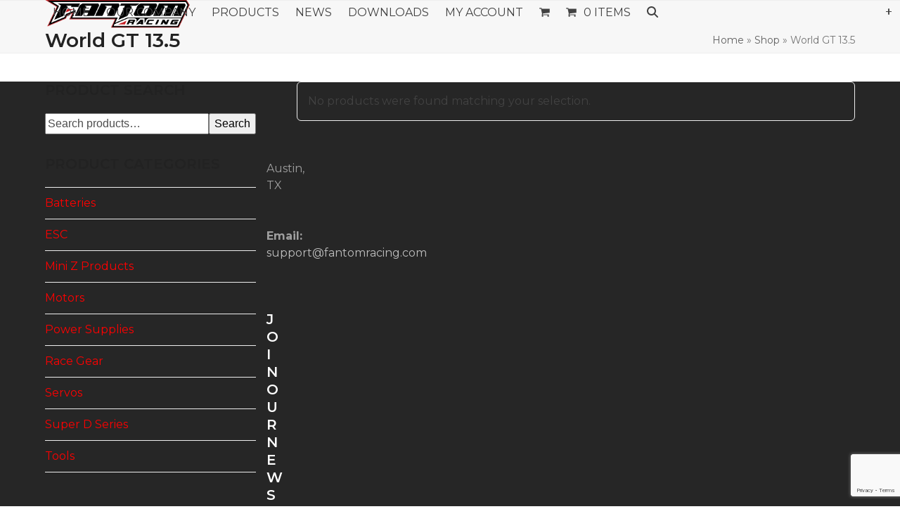

--- FILE ---
content_type: text/html; charset=UTF-8
request_url: https://fantomracing.com/race-application/world-gt-13-5/
body_size: 77923
content:
<!DOCTYPE html>
<html lang="en-US" class="wpex-classic-style">
<head>
<meta charset="UTF-8">
<link rel="profile" href="http://gmpg.org/xfn/11">
				<script>document.documentElement.className = document.documentElement.className + ' yes-js js_active js'</script>
			<title>World GT 13.5 &#8211; Fantom Racing</title>
<meta name='robots' content='max-image-preview:large' />
	<style>img:is([sizes="auto" i], [sizes^="auto," i]) { contain-intrinsic-size: 3000px 1500px }</style>
	<meta name="viewport" content="width=device-width, initial-scale=1">
<script>window._wca = window._wca || [];</script>
<link rel='dns-prefetch' href='//stats.wp.com' />
<link rel='dns-prefetch' href='//fonts.googleapis.com' />
<link rel="alternate" type="application/rss+xml" title="Fantom Racing &raquo; Feed" href="https://fantomracing.com/feed/" />
<link rel="alternate" type="application/rss+xml" title="Fantom Racing &raquo; Comments Feed" href="https://fantomracing.com/comments/feed/" />
<link rel="alternate" type="application/rss+xml" title="Fantom Racing &raquo; World GT 13.5 Race Application Feed" href="https://fantomracing.com/race-application/world-gt-13-5/feed/" />
<link rel='stylesheet' id='sdm-styles-css' href='https://fantomracing.com/wp-content/plugins/simple-download-monitor/css/sdm_wp_styles.css?ver=6.8.3' media='all' />
<link rel='stylesheet' id='js_composer_front-css' href='https://fantomracing.com/wp-content/plugins/js_composer/assets/css/js_composer.min.css?ver=8.5' media='all' />
<link rel='stylesheet' id='mediaelement-css' href='https://fantomracing.com/wp-includes/js/mediaelement/mediaelementplayer-legacy.min.css?ver=4.2.17' media='all' />
<link rel='stylesheet' id='wp-mediaelement-css' href='https://fantomracing.com/wp-includes/js/mediaelement/wp-mediaelement.min.css?ver=6.8.3' media='all' />
<style id='jetpack-sharing-buttons-style-inline-css'>
.jetpack-sharing-buttons__services-list{display:flex;flex-direction:row;flex-wrap:wrap;gap:0;list-style-type:none;margin:5px;padding:0}.jetpack-sharing-buttons__services-list.has-small-icon-size{font-size:12px}.jetpack-sharing-buttons__services-list.has-normal-icon-size{font-size:16px}.jetpack-sharing-buttons__services-list.has-large-icon-size{font-size:24px}.jetpack-sharing-buttons__services-list.has-huge-icon-size{font-size:36px}@media print{.jetpack-sharing-buttons__services-list{display:none!important}}.editor-styles-wrapper .wp-block-jetpack-sharing-buttons{gap:0;padding-inline-start:0}ul.jetpack-sharing-buttons__services-list.has-background{padding:1.25em 2.375em}
</style>
<link rel='stylesheet' id='jquery-selectBox-css' href='https://fantomracing.com/wp-content/plugins/yith-woocommerce-wishlist/assets/css/jquery.selectBox.css?ver=1.2.0' media='all' />
<link rel='stylesheet' id='woocommerce_prettyPhoto_css-css' href='//fantomracing.com/wp-content/plugins/woocommerce/assets/css/prettyPhoto.css?ver=3.1.6' media='all' />
<link rel='stylesheet' id='yith-wcwl-main-css' href='https://fantomracing.com/wp-content/plugins/yith-woocommerce-wishlist/assets/css/style.css?ver=4.11.0' media='all' />
<style id='yith-wcwl-main-inline-css'>
 :root { --rounded-corners-radius: 16px; --add-to-cart-rounded-corners-radius: 16px; --feedback-duration: 3s } 
 :root { --rounded-corners-radius: 16px; --add-to-cart-rounded-corners-radius: 16px; --feedback-duration: 3s } 
</style>
<link rel='stylesheet' id='contact-form-7-css' href='https://fantomracing.com/wp-content/plugins/contact-form-7/includes/css/styles.css?ver=6.1.4' media='all' />
<style id='woocommerce-inline-inline-css'>
.woocommerce form .form-row .required { visibility: visible; }
</style>
<link rel='stylesheet' id='parent-style-css' href='https://fantomracing.com/wp-content/themes/Total/style.css?ver=6.5' media='all' />
<link rel='stylesheet' id='wpex-woocommerce-css' href='https://fantomracing.com/wp-content/themes/Total/assets/css/frontend/woocommerce/core.min.css?ver=6.5' media='all' />
<link rel='stylesheet' id='wpex-google-font-montserrat-css' href='https://fonts.googleapis.com/css2?family=Montserrat:ital,wght@0,100;0,200;0,300;0,400;0,500;0,600;0,700;0,800;0,900;1,100;1,200;1,300;1,400;1,500;1,600;1,700;1,800;1,900&#038;display=swap&#038;subset=latin' media='all' />
<link rel='stylesheet' id='wpex-style-css' href='https://fantomracing.com/wp-content/themes/total-child-theme/style.css?ver=6.5' media='all' />
<link rel='stylesheet' id='wpex-mobile-menu-breakpoint-max-css' href='https://fantomracing.com/wp-content/themes/Total/assets/css/frontend/breakpoints/max.min.css?ver=6.5' media='only screen and (max-width:959px)' />
<link rel='stylesheet' id='wpex-mobile-menu-breakpoint-min-css' href='https://fantomracing.com/wp-content/themes/Total/assets/css/frontend/breakpoints/min.min.css?ver=6.5' media='only screen and (min-width:960px)' />
<link rel='stylesheet' id='vcex-shortcodes-css' href='https://fantomracing.com/wp-content/themes/Total/assets/css/frontend/vcex-shortcodes.min.css?ver=6.5' media='all' />
<link rel='stylesheet' id='photoswipe-css' href='https://fantomracing.com/wp-content/plugins/woocommerce/assets/css/photoswipe/photoswipe.min.css?ver=10.4.3' media='all' />
<link rel='stylesheet' id='photoswipe-default-skin-css' href='https://fantomracing.com/wp-content/plugins/woocommerce/assets/css/photoswipe/default-skin/default-skin.min.css?ver=10.4.3' media='all' />
<link rel='stylesheet' id='yith_wapo_front-css' href='https://fantomracing.com/wp-content/plugins/yith-woocommerce-advanced-product-options-premium/assets/css/front.css?ver=4.17.0' media='all' />
<style id='yith_wapo_front-inline-css'>
:root{--yith-wapo-required-option-color:#AF2323;--yith-wapo-checkbox-style:50%;--yith-wapo-color-swatch-style:50%;--yith-wapo-label-font-size:16px;--yith-wapo-description-font-size:12px;--yith-wapo-color-swatch-size:40px;--yith-wapo-block-padding:0px 0px 0px 0px ;--yith-wapo-block-background-color:#ffffff;--yith-wapo-accent-color-color:#03bfac;--yith-wapo-form-border-color-color:#7a7a7a;--yith-wapo-price-box-colors-text:#474747;--yith-wapo-price-box-colors-background:#ffffff;--yith-wapo-uploads-file-colors-background:#f3f3f3;--yith-wapo-uploads-file-colors-border:#c4c4c4;--yith-wapo-tooltip-colors-background:#03bfac;--yith-wapo-tooltip-colors-text:#ffffff;}
</style>
<link rel='stylesheet' id='yith_wapo_jquery-ui-css' href='https://fantomracing.com/wp-content/plugins/yith-woocommerce-advanced-product-options-premium/assets/css/jquery/jquery-ui-1.13.2.css?ver=4.17.0' media='all' />
<link rel='stylesheet' id='dashicons-css' href='https://fantomracing.com/wp-includes/css/dashicons.min.css?ver=6.8.3' media='all' />
<style id='dashicons-inline-css'>
[data-font="Dashicons"]:before {font-family: 'Dashicons' !important;content: attr(data-icon) !important;speak: none !important;font-weight: normal !important;font-variant: normal !important;text-transform: none !important;line-height: 1 !important;font-style: normal !important;-webkit-font-smoothing: antialiased !important;-moz-osx-font-smoothing: grayscale !important;}
</style>
<link rel='stylesheet' id='yith-plugin-fw-icon-font-css' href='https://fantomracing.com/wp-content/plugins/yith-woocommerce-wishlist/plugin-fw/assets/css/yith-icon.css?ver=4.7.7' media='all' />
<link rel='stylesheet' id='wp-color-picker-css' href='https://fantomracing.com/wp-admin/css/color-picker.min.css?ver=6.8.3' media='all' />
<link rel='stylesheet' id='wpex-wpbakery-css' href='https://fantomracing.com/wp-content/themes/Total/assets/css/frontend/wpbakery.min.css?ver=6.5' media='all' />
<link rel='stylesheet' id='woo_discount_pro_style-css' href='https://fantomracing.com/wp-content/plugins/woo-discount-rules-pro/Assets/Css/awdr_style.css?ver=2.4.1' media='all' />
<link rel='stylesheet' id='cwginstock_frontend_css-css' href='https://fantomracing.com/wp-content/plugins/back-in-stock-notifier-for-woocommerce/assets/css/frontend.min.css?ver=6.3.1' media='' />
<style id='cwginstock_frontend_css-inline-css'>
.cwginstock-subscribe-form {width:100%;}
.cwginstock-panel-heading {color:#ffffff !important; background:#ff0000 !important; border-color:#ff0000 !important;}
.cwgstock_button{ font-size:14px !important; color: #ffffff !important; background:#ff0000 !important;}
.cwginstock-panel-heading h4 {color:#ffffff !important; font-size:18px !important;}
.cwginstock-panel-primary {border-color:#ff0000 !important;}
.cwginstock-subscribe-form{}
.cwginstock-panel-heading {}
.cwg_popup_submit{   }
</style>
<link rel='stylesheet' id='cwginstock_bootstrap-css' href='https://fantomracing.com/wp-content/plugins/back-in-stock-notifier-for-woocommerce/assets/css/bootstrap.min.css?ver=6.3.1' media='' />
<script type="text/template" id="tmpl-variation-template">
	<div class="woocommerce-variation-description">{{{ data.variation.variation_description }}}</div>
	<div class="woocommerce-variation-price">{{{ data.variation.price_html }}}</div>
	<div class="woocommerce-variation-availability">{{{ data.variation.availability_html }}}</div>
</script>
<script type="text/template" id="tmpl-unavailable-variation-template">
	<p role="alert">Sorry, this product is unavailable. Please choose a different combination.</p>
</script>
<script src="https://fantomracing.com/wp-includes/js/jquery/jquery.min.js?ver=3.7.1" id="jquery-core-js"></script>
<script src="https://fantomracing.com/wp-includes/js/jquery/jquery-migrate.min.js?ver=3.4.1" id="jquery-migrate-js"></script>
<script data-jetpack-boost="ignore" src="//fantomracing.com/wp-content/plugins/revslider/sr6/assets/js/rbtools.min.js?ver=6.7.29" async id="tp-tools-js"></script>
<script data-jetpack-boost="ignore" src="//fantomracing.com/wp-content/plugins/revslider/sr6/assets/js/rs6.min.js?ver=6.7.32" async id="revmin-js"></script>
<script id="sdm-scripts-js-extra">
var sdm_ajax_script = {"ajaxurl":"https:\/\/fantomracing.com\/wp-admin\/admin-ajax.php"};
</script>
<script src="https://fantomracing.com/wp-content/plugins/simple-download-monitor/js/sdm_wp_scripts.js?ver=6.8.3" id="sdm-scripts-js"></script>
<script src="https://fantomracing.com/wp-content/plugins/woocommerce/assets/js/jquery-blockui/jquery.blockUI.min.js?ver=2.7.0-wc.10.4.3" id="wc-jquery-blockui-js" data-wp-strategy="defer"></script>
<script id="wc-add-to-cart-js-extra">
var wc_add_to_cart_params = {"ajax_url":"\/wp-admin\/admin-ajax.php","wc_ajax_url":"\/?wc-ajax=%%endpoint%%","i18n_view_cart":"View cart","cart_url":"https:\/\/fantomracing.com\/cart\/","is_cart":"","cart_redirect_after_add":"yes"};
</script>
<script src="https://fantomracing.com/wp-content/plugins/woocommerce/assets/js/frontend/add-to-cart.min.js?ver=10.4.3" id="wc-add-to-cart-js" data-wp-strategy="defer"></script>
<script src="https://fantomracing.com/wp-content/plugins/woocommerce/assets/js/js-cookie/js.cookie.min.js?ver=2.1.4-wc.10.4.3" id="wc-js-cookie-js" defer data-wp-strategy="defer"></script>
<script id="woocommerce-js-extra">
var woocommerce_params = {"ajax_url":"\/wp-admin\/admin-ajax.php","wc_ajax_url":"\/?wc-ajax=%%endpoint%%","i18n_password_show":"Show password","i18n_password_hide":"Hide password"};
</script>
<script src="https://fantomracing.com/wp-content/plugins/woocommerce/assets/js/frontend/woocommerce.min.js?ver=10.4.3" id="woocommerce-js" defer data-wp-strategy="defer"></script>
<script src="https://fantomracing.com/wp-content/plugins/js_composer/assets/js/vendors/woocommerce-add-to-cart.js?ver=8.5" id="vc_woocommerce-add-to-cart-js-js"></script>
<script id="wpex-core-js-extra">
var wpex_theme_params = {"selectArrowIcon":"<span class=\"wpex-select-arrow__icon wpex-icon--sm wpex-flex wpex-icon\" aria-hidden=\"true\"><svg viewBox=\"0 0 24 24\" xmlns=\"http:\/\/www.w3.org\/2000\/svg\"><rect fill=\"none\" height=\"24\" width=\"24\"\/><g transform=\"matrix(0, -1, 1, 0, -0.115, 23.885)\"><polygon points=\"17.77,3.77 16,2 6,12 16,22 17.77,20.23 9.54,12\"\/><\/g><\/svg><\/span>","customSelects":".widget_categories form,.widget_archive select,.vcex-form-shortcode select,.woocommerce-ordering .orderby,#dropdown_product_cat,.single-product .variations_form .variations select","scrollToHash":"1","localScrollFindLinks":"1","localScrollHighlight":"1","localScrollUpdateHash":"1","scrollToHashTimeout":"500","localScrollTargets":"li.local-scroll a, a.local-scroll, .local-scroll-link, .local-scroll-link > a,.sidr-class-local-scroll-link,li.sidr-class-local-scroll > span > a,li.sidr-class-local-scroll > a","scrollToBehavior":"smooth"};
</script>
<script src="https://fantomracing.com/wp-content/themes/Total/assets/js/frontend/core.min.js?ver=6.5" id="wpex-core-js" defer data-wp-strategy="defer"></script>
<script id="wpex-inline-js-after">
!function(){const e=document.querySelector("html"),t=()=>{const t=window.innerWidth-document.documentElement.clientWidth;t&&e.style.setProperty("--wpex-scrollbar-width",`${t}px`)};t(),window.addEventListener("resize",(()=>{t()}))}();
</script>
<script src="https://fantomracing.com/wp-content/themes/Total/assets/js/frontend/search/drop-down.min.js?ver=6.5" id="wpex-search-drop_down-js" defer data-wp-strategy="defer"></script>
<script id="wpex-sticky-header-js-extra">
var wpex_sticky_header_params = {"breakpoint":"960","shrink":"1","shrinkOnMobile":"1","shrinkHeight":"58","shrink_speed":".3s","shrink_delay":"1"};
</script>
<script src="https://fantomracing.com/wp-content/themes/Total/assets/js/frontend/sticky/header.min.js?ver=6.5" id="wpex-sticky-header-js" defer data-wp-strategy="defer"></script>
<script id="wpex-mobile-menu-sidr-js-extra">
var wpex_mobile_menu_sidr_params = {"breakpoint":"959","i18n":{"openSubmenu":"Open submenu of %s","closeSubmenu":"Close submenu of %s"},"openSubmenuIcon":"<span class=\"wpex-open-submenu__icon wpex-transition-transform wpex-duration-300 wpex-icon\" aria-hidden=\"true\"><svg xmlns=\"http:\/\/www.w3.org\/2000\/svg\" viewBox=\"0 0 448 512\"><path d=\"M201.4 342.6c12.5 12.5 32.8 12.5 45.3 0l160-160c12.5-12.5 12.5-32.8 0-45.3s-32.8-12.5-45.3 0L224 274.7 86.6 137.4c-12.5-12.5-32.8-12.5-45.3 0s-12.5 32.8 0 45.3l160 160z\"\/><\/svg><\/span>","source":"#site-navigation, #mobile-menu-search","side":"right","dark_surface":"1","displace":"","aria_label":"Mobile menu","aria_label_close":"Close mobile menu","class":["wpex-mobile-menu"],"speed":"300"};
</script>
<script src="https://fantomracing.com/wp-content/themes/Total/assets/js/frontend/mobile-menu/sidr.min.js?ver=6.5" id="wpex-mobile-menu-sidr-js" defer data-wp-strategy="defer"></script>
<script src="https://stats.wp.com/s-202604.js" id="woocommerce-analytics-js" defer data-wp-strategy="defer"></script>
<script src="https://fantomracing.com/wp-content/themes/Total/assets/js/frontend/off-canvas.min.js?ver=6.5" id="wpex-off-canvas-js" defer data-wp-strategy="defer"></script>
<script id="wpex-wc-cart-off-canvas-js-extra">
var wpex_wc_cart_off_canvas_params = {"open_on_load":"0","auto_open":"1"};
</script>
<script src="https://fantomracing.com/wp-content/themes/Total/assets/js/frontend/woocommerce/cart-off-canvas.min.js?ver=6.5" id="wpex-wc-cart-off-canvas-js" defer data-wp-strategy="defer"></script>
<script src="https://fantomracing.com/wp-includes/js/underscore.min.js?ver=1.13.7" id="underscore-js"></script>
<script id="wp-util-js-extra">
var _wpUtilSettings = {"ajax":{"url":"\/wp-admin\/admin-ajax.php"}};
</script>
<script src="https://fantomracing.com/wp-includes/js/wp-util.min.js?ver=6.8.3" id="wp-util-js"></script>
<script></script><link rel="https://api.w.org/" href="https://fantomracing.com/wp-json/" /><link rel="EditURI" type="application/rsd+xml" title="RSD" href="https://fantomracing.com/xmlrpc.php?rsd" />
<meta name="generator" content="WordPress 6.8.3" />
<meta name="generator" content="WooCommerce 10.4.3" />
		<script>
			if ('undefined' === typeof _affirm_config) {
				var _affirm_config = {
					public_api_key: "Q08UXUP2PIAU9TR7",
					script: "https://www.affirm.com/js/v2/affirm.js",
					locale: "en_US",
					country_code: "USA",

				};
				(function(l, g, m, e, a, f, b) {
					var d, c = l[m] || {},
						h = document.createElement(f),
						n = document.getElementsByTagName(f)[0],
						k = function(a, b, c) {
							return function() {
								a[b]._.push([c, arguments])
							}
						};
					c[e] = k(c, e, "set");
					d = c[e];
					c[a] = {};
					c[a]._ = [];
					d._ = [];
					c[a][b] = k(c, a, b);
					a = 0;
					for (
						b = "set add save post open " +
							"empty reset on off trigger ready setProduct"
							.split(" ");
						a < b.length; a++
					) d[b[a]] = k(c, e, b[a]);
					a = 0;
					for (b = ["get", "token", "url", "items"]; a < b.length; a++)
						d[b[a]] = function() {};
					h.async = !0;
					h.src = g[f];
					n.parentNode.insertBefore(h, n);
					delete g[f];
					d(g);
					l[m] = c
				})(
					window,
					_affirm_config,
					"affirm",
					"checkout",
					"ui",
					"script",
					"ready"
				);
			}
		</script>
			<style>img#wpstats{display:none}</style>
		<link rel="icon" href="https://fantomracing.com/wp-content/uploads/2019/07/fantom-icon-32.jpg" sizes="32x32"><link rel="shortcut icon" href="https://fantomracing.com/wp-content/uploads/2019/07/fantom-icon-32.jpg"><link rel="apple-touch-icon" href="https://fantomracing.com/wp-content/uploads/2019/07/fantom-icon-57.jpg" sizes="57x57" ><link rel="apple-touch-icon" href="https://fantomracing.com/wp-content/uploads/2019/07/fantom-icon-76.jpg" sizes="76x76" ><link rel="apple-touch-icon" href="https://fantomracing.com/wp-content/uploads/2019/07/fantom-icon-120.jpg" sizes="120x120"><link rel="apple-touch-icon" href="https://fantomracing.com/wp-content/uploads/2019/07/fantom-icon-152.jpg" sizes="114x114">	<noscript><style>.woocommerce-product-gallery{ opacity: 1 !important; }</style></noscript>
	<script async src="https://www.paypalobjects.com/insights/v1/paypal-insights.sandbox.min.js"></script><noscript><style>body:not(.content-full-screen) .wpex-vc-row-stretched[data-vc-full-width-init="false"]{visibility:visible;}</style></noscript><script data-jetpack-boost="ignore">function setREVStartSize(e){
			//window.requestAnimationFrame(function() {
				window.RSIW = window.RSIW===undefined ? window.innerWidth : window.RSIW;
				window.RSIH = window.RSIH===undefined ? window.innerHeight : window.RSIH;
				try {
					var pw = document.getElementById(e.c).parentNode.offsetWidth,
						newh;
					pw = pw===0 || isNaN(pw) || (e.l=="fullwidth" || e.layout=="fullwidth") ? window.RSIW : pw;
					e.tabw = e.tabw===undefined ? 0 : parseInt(e.tabw);
					e.thumbw = e.thumbw===undefined ? 0 : parseInt(e.thumbw);
					e.tabh = e.tabh===undefined ? 0 : parseInt(e.tabh);
					e.thumbh = e.thumbh===undefined ? 0 : parseInt(e.thumbh);
					e.tabhide = e.tabhide===undefined ? 0 : parseInt(e.tabhide);
					e.thumbhide = e.thumbhide===undefined ? 0 : parseInt(e.thumbhide);
					e.mh = e.mh===undefined || e.mh=="" || e.mh==="auto" ? 0 : parseInt(e.mh,0);
					if(e.layout==="fullscreen" || e.l==="fullscreen")
						newh = Math.max(e.mh,window.RSIH);
					else{
						e.gw = Array.isArray(e.gw) ? e.gw : [e.gw];
						for (var i in e.rl) if (e.gw[i]===undefined || e.gw[i]===0) e.gw[i] = e.gw[i-1];
						e.gh = e.el===undefined || e.el==="" || (Array.isArray(e.el) && e.el.length==0)? e.gh : e.el;
						e.gh = Array.isArray(e.gh) ? e.gh : [e.gh];
						for (var i in e.rl) if (e.gh[i]===undefined || e.gh[i]===0) e.gh[i] = e.gh[i-1];
											
						var nl = new Array(e.rl.length),
							ix = 0,
							sl;
						e.tabw = e.tabhide>=pw ? 0 : e.tabw;
						e.thumbw = e.thumbhide>=pw ? 0 : e.thumbw;
						e.tabh = e.tabhide>=pw ? 0 : e.tabh;
						e.thumbh = e.thumbhide>=pw ? 0 : e.thumbh;
						for (var i in e.rl) nl[i] = e.rl[i]<window.RSIW ? 0 : e.rl[i];
						sl = nl[0];
						for (var i in nl) if (sl>nl[i] && nl[i]>0) { sl = nl[i]; ix=i;}
						var m = pw>(e.gw[ix]+e.tabw+e.thumbw) ? 1 : (pw-(e.tabw+e.thumbw)) / (e.gw[ix]);
						newh =  (e.gh[ix] * m) + (e.tabh + e.thumbh);
					}
					var el = document.getElementById(e.c);
					if (el!==null && el) el.style.height = newh+"px";
					el = document.getElementById(e.c+"_wrapper");
					if (el!==null && el) {
						el.style.height = newh+"px";
						el.style.display = "block";
					}
				} catch(e){
					console.log("Failure at Presize of Slider:" + e)
				}
			//});
		  };</script>
		<style id="wp-custom-css">
			/* DEMO TWEAKS */.thumbnail-entry-style .blog-entry-readmore{display:none;}.page-id-2435 .wcmenucart-toggle-dropdown{display:none !important;}.category-photography .blog-entry.grid-entry-style .blog-entry-readmore,.category-resources .blog-entry.grid-entry-style .blog-entry-readmore{display:none;}.category-photography .blog-entry.grid-entry-style p:last-child,.category-resources .blog-entry.grid-entry-style p:last-child{margin:0;}.blog-entry.thumbnail-entry-style .meta-author{display:none;}.vcex-image-grid-entry a{display:block;}.tp-scrollbelowslider{cursor:pointer;}.grid-entry-style .meta-category{display:none;}.navbar-style-one .dropdown-menu >li >a >span.link-inner{padding:0.5em 0.7em;}/* This is styles for the accordion menu product categories */.woocommerce.widget_product_categories .product-categories .cat-item a:after{display:none;}.woocommerce.widget_product_categories .product-categories .children{display:none;}.woocommerce.widget_product_categories .product-categories li.opened >.narrow i:before{transform:rotate(0deg);-ms-transform:rotate(0deg);-webkit-transform:rotate(0deg);}.woocommerce.widget_product_categories .product-categories li >.narrow{position:absolute;right:0;top:0;width:20px;height:50px;line-height:50px;cursor:pointer;}.woocommerce.widget_product_categories .product-categories li >.narrow i{top:-9px;width:8px;display:block;margin-top:25px;border-bottom:1px solid;position:relative;}.woocommerce.widget_product_categories .product-categories li >.narrow i:before{transition:all 250ms ease-out;width:100%;content:"";border-bottom:1px solid;display:block;position:absolute;top:0;transform:rotate(90deg);-ms-transform:rotate(90deg);-webkit-transform:rotate(90deg);}.vcex-heading-inner{text-transform:uppercase;}#site-navigation .dropdown-menu ul.sub-menu li.menu-item a{text-transform:uppercase;background-color:#ff0000;color:#fff;border-bottom:1px solid #e50000;}#site-navigation .dropdown-menu ul.sub-menu li.menu-item a:hover{color:#ff0000;background-color:#fff;}#site-navigation .dropdown-menu>li.menu-item>a>span.link-inner{text-transform:uppercase;}h1,h2,h3,h4,h5,h6{text-transform:uppercase;}.widget-title{text-transform:uppercase;}		</style>
		<noscript><style> .wpb_animate_when_almost_visible { opacity: 1; }</style></noscript><style data-type="wpex-css" id="wpex-css">/*TYPOGRAPHY*/:root{--wpex-body-font-family:Montserrat;}/*CUSTOMIZER STYLING*/:root{--wpex-accent:#ff0000;--wpex-accent-alt:#ff0000;--wpex-accent-alt:#ff0000;--wpex-site-header-height:40px;--wpex-site-header-shrink-start-height:40px;--wpex-site-header-shrink-end-height:38px;--wpex-dropmenu-colored-top-border-color:#ff0000;--wpex-vc-column-inner-margin-bottom:40px;--wpex-woo-product-gallery-width:52;--wpex-woo-product-summary-width:44;}#site-header{--wpex-site-header-bg-color:#ffffff;}#site-navigation-wrap{--wpex-hover-main-nav-link-color:#ff0000;--wpex-active-main-nav-link-color:#ff0000;}</style></head>

<body class="archive tax-pa_race-application term-world-gt-13-5 term-303 wp-custom-logo wp-embed-responsive wp-theme-Total wp-child-theme-total-child-theme theme-Total woocommerce woocommerce-page woocommerce-no-js wpex-theme wpex-responsive full-width-main-layout no-composer wpex-live-site wpex-has-primary-bottom-spacing site-full-width content-left-sidebar has-sidebar sidebar-widget-icons hasnt-overlay-header has-mobile-menu wpex-mobile-toggle-menu-icon_buttons wpex-no-js wpb-js-composer js-comp-ver-8.5 vc_responsive">

	
<a href="#content" class="skip-to-content">Skip to content</a>

	
	<span data-ls_id="#site_top" tabindex="-1"></span>
	<div id="outer-wrap" class="wpex-overflow-clip">
		
		
		
		<div id="wrap" class="wpex-clr">

			<div id="site-header-sticky-wrapper" class="wpex-sticky-header-holder not-sticky wpex-print-hidden">	<header id="site-header" class="header-one wpex-z-sticky wpex-dropdowns-shadow-one fixed-scroll has-sticky-dropshadow shrink-sticky-header anim-shrink-header on-shrink-adjust-height custom-bg dyn-styles wpex-print-hidden wpex-relative wpex-clr">
				<div id="site-header-inner" class="header-one-inner header-padding container wpex-relative wpex-h-100 wpex-py-30 wpex-clr">
<div id="site-logo" class="site-branding header-one-logo logo-padding wpex-flex wpex-items-center wpex-float-left wpex-h-100">
	<div id="site-logo-inner" ><a id="site-logo-link" href="https://fantomracing.com/" rel="home" class="main-logo"><img src="https://fantomracing.com/wp-content/uploads/2019/07/fantom-logo-2-md.png" alt="Fantom Racing" class="logo-img wpex-h-auto wpex-max-w-100 wpex-align-middle" width="90" height="40" data-no-retina data-skip-lazy fetchpriority="high" srcset="https://fantomracing.com/wp-content/uploads/2019/07/fantom-logo-2-md.png 1x,https://fantomracing.com/wp-content/uploads/2019/07/fantom-logo-2-lg.png 2x"></a></div>

</div>

<div id="site-navigation-wrap" class="navbar-style-one navbar-fixed-height navbar-allows-inner-bg wpex-flush-dropdowns wpex-dropdown-top-border wpex-stretch-megamenus hide-at-mm-breakpoint wpex-clr wpex-print-hidden">
	<nav id="site-navigation" class="navigation main-navigation main-navigation-one wpex-clr" aria-label="Main menu"><ul id="menu-main" class="main-navigation-ul dropdown-menu wpex-dropdown-menu wpex-dropdown-menu--onhover"><li id="menu-item-7124" class="menu-item menu-item-type-post_type menu-item-object-page menu-item-home menu-item-7124"><a href="https://fantomracing.com/"><span class="link-inner">Home</span></a></li>
<li id="menu-item-7507" class="menu-item menu-item-type-custom menu-item-object-custom menu-item-has-children menu-item-7507 dropdown"><a href="#"><span class="link-inner">Our Company</span></a>
<ul class="sub-menu">
	<li id="menu-item-7498" class="menu-item menu-item-type-post_type menu-item-object-page menu-item-7498"><a href="https://fantomracing.com/support/"><span class="link-inner">Support</span></a></li>
	<li id="menu-item-7983" class="menu-item menu-item-type-post_type menu-item-object-page menu-item-7983"><a href="https://fantomracing.com/contact-us/"><span class="link-inner">Contact Us</span></a></li>
	<li id="menu-item-7506" class="menu-item menu-item-type-post_type menu-item-object-page menu-item-7506"><a href="https://fantomracing.com/dealers-distributors/"><span class="link-inner">Dealers &#038; Distributors</span></a></li>
	<li id="menu-item-7584" class="menu-item menu-item-type-post_type menu-item-object-page menu-item-7584"><a href="https://fantomracing.com/sponsorship/"><span class="link-inner">Sponsorship</span></a></li>
</ul>
</li>
<li id="menu-item-7163" class="menu-item menu-item-type-custom menu-item-object-custom menu-item-has-children menu-item-7163 dropdown"><a href="/shop/"><span class="link-inner">Products</span></a>
<ul class="sub-menu">
	<li id="menu-item-7237" class="menu-item menu-item-type-custom menu-item-object-custom menu-item-has-children menu-item-7237 dropdown"><a href="/product-category/motors/"><span class="link-inner">Motors <span class="nav-arrow second-level"><span class="nav-arrow__icon wpex-icon wpex-icon--xs wpex-icon--bidi" aria-hidden="true"><svg xmlns="http://www.w3.org/2000/svg" viewBox="0 0 320 512"><path d="M278.6 233.4c12.5 12.5 12.5 32.8 0 45.3l-160 160c-12.5 12.5-32.8 12.5-45.3 0s-12.5-32.8 0-45.3L210.7 256 73.4 118.6c-12.5-12.5-12.5-32.8 0-45.3s32.8-12.5 45.3 0l160 160z"/></svg></span></span></span></a>
	<ul class="sub-menu">
		<li id="menu-item-7238" class="menu-item menu-item-type-custom menu-item-object-custom menu-item-7238"><a href="/product-category/motors/spec-motors/"><span class="link-inner">Spec Motors</span></a></li>
		<li id="menu-item-17610" class="menu-item menu-item-type-custom menu-item-object-custom menu-item-17610"><a href="https://fantomracing.com/product-category/motors/spec-outlaw-motors/"><span class="link-inner">Spec Outlaw Motors</span></a></li>
		<li id="menu-item-7247" class="menu-item menu-item-type-custom menu-item-object-custom menu-item-7247"><a href="/product-category/motors/modified-motors/"><span class="link-inner">Modified Motors</span></a></li>
		<li id="menu-item-16254" class="menu-item menu-item-type-custom menu-item-object-custom menu-item-16254"><a href="/product-category/motors/modified-drag-racing-motors/"><span class="link-inner">Modified Drag Racing Motors</span></a></li>
		<li id="menu-item-7250" class="menu-item menu-item-type-custom menu-item-object-custom menu-item-7250"><a href="/product-category/motors/1-8th-motors/"><span class="link-inner">1/8 Motors</span></a></li>
		<li id="menu-item-8528" class="menu-item menu-item-type-custom menu-item-object-custom menu-item-8528"><a href="https://fantomracing.com/product-category/motors/rotors/"><span class="link-inner">Rotors</span></a></li>
		<li id="menu-item-13738" class="menu-item menu-item-type-custom menu-item-object-custom menu-item-13738"><a href="/product-category/motors/lubricants/"><span class="link-inner">Lubricants</span></a></li>
		<li id="menu-item-11960" class="menu-item menu-item-type-custom menu-item-object-custom menu-item-11960"><a href="/product-category/motors/1-8th-motor-parts-accessories/"><span class="link-inner">1/8 Motor Parts &#038; Accessories</span></a></li>
		<li id="menu-item-7248" class="menu-item menu-item-type-custom menu-item-object-custom menu-item-7248"><a href="/product-category/motors/1-10th-motor-parts-accessories/"><span class="link-inner">1/10 Motor Parts &#038; Accessories</span></a></li>
	</ul>
</li>
	<li id="menu-item-7240" class="menu-item menu-item-type-custom menu-item-object-custom menu-item-has-children menu-item-7240 dropdown"><a href="/product-category/batteries/"><span class="link-inner">Batteries <span class="nav-arrow second-level"><span class="nav-arrow__icon wpex-icon wpex-icon--xs wpex-icon--bidi" aria-hidden="true"><svg xmlns="http://www.w3.org/2000/svg" viewBox="0 0 320 512"><path d="M278.6 233.4c12.5 12.5 12.5 32.8 0 45.3l-160 160c-12.5 12.5-32.8 12.5-45.3 0s-12.5-32.8 0-45.3L210.7 256 73.4 118.6c-12.5-12.5-12.5-32.8 0-45.3s32.8-12.5 45.3 0l160 160z"/></svg></span></span></span></a>
	<ul class="sub-menu">
		<li id="menu-item-7252" class="menu-item menu-item-type-custom menu-item-object-custom menu-item-7252"><a href="/product-category/batteries/1s-batteries/"><span class="link-inner">1S Batteries</span></a></li>
		<li id="menu-item-7241" class="menu-item menu-item-type-custom menu-item-object-custom menu-item-7241"><a href="/product-category/batteries/2s-batteries/"><span class="link-inner">2S Batteries</span></a></li>
		<li id="menu-item-7242" class="menu-item menu-item-type-custom menu-item-object-custom menu-item-7242"><a href="/product-category/batteries/4s-batteries/"><span class="link-inner">4S Batteries</span></a></li>
		<li id="menu-item-16903" class="menu-item menu-item-type-custom menu-item-object-custom menu-item-16903"><a href="/product-category/mini-z-batteries/"><span class="link-inner">Mini Z Batteries</span></a></li>
	</ul>
</li>
	<li id="menu-item-22590" class="menu-item menu-item-type-taxonomy menu-item-object-product_cat menu-item-22590"><a href="https://fantomracing.com/product-category/batteries/charge-leads-accessories/"><span class="link-inner">Charge Leads &amp; Accessories</span></a></li>
	<li id="menu-item-7243" class="menu-item menu-item-type-custom menu-item-object-custom menu-item-has-children menu-item-7243 dropdown"><a href="/product-category/esc/"><span class="link-inner">ESC <span class="nav-arrow second-level"><span class="nav-arrow__icon wpex-icon wpex-icon--xs wpex-icon--bidi" aria-hidden="true"><svg xmlns="http://www.w3.org/2000/svg" viewBox="0 0 320 512"><path d="M278.6 233.4c12.5 12.5 12.5 32.8 0 45.3l-160 160c-12.5 12.5-32.8 12.5-45.3 0s-12.5-32.8 0-45.3L210.7 256 73.4 118.6c-12.5-12.5-12.5-32.8 0-45.3s32.8-12.5 45.3 0l160 160z"/></svg></span></span></span></a>
	<ul class="sub-menu">
		<li id="menu-item-7253" class="menu-item menu-item-type-custom menu-item-object-custom menu-item-7253"><a href="/product-category/esc/1-10th-esc/"><span class="link-inner">1/10 Scale ESC</span></a></li>
		<li id="menu-item-7256" class="menu-item menu-item-type-custom menu-item-object-custom menu-item-7256"><a href="/product-category/esc/1-8th-esc/"><span class="link-inner">1/8 Scale ESC</span></a></li>
		<li id="menu-item-7254" class="menu-item menu-item-type-custom menu-item-object-custom menu-item-7254"><a href="/product-category/esc/esc-accessories/"><span class="link-inner">ESC Accessories</span></a></li>
	</ul>
</li>
	<li id="menu-item-16249" class="menu-item menu-item-type-custom menu-item-object-custom menu-item-16249"><a href="/product-category/servos/"><span class="link-inner">Servos</span></a></li>
	<li id="menu-item-16902" class="menu-item menu-item-type-custom menu-item-object-custom menu-item-16902"><a href="/product-category/mini-z-products/"><span class="link-inner">Mini Z Products</span></a></li>
	<li id="menu-item-7257" class="menu-item menu-item-type-custom menu-item-object-custom menu-item-7257"><a href="/product-category/tools/"><span class="link-inner">Tools</span></a></li>
	<li id="menu-item-7258" class="menu-item menu-item-type-custom menu-item-object-custom menu-item-7258"><a href="/product-category/power-supplies/"><span class="link-inner">Power Supplies</span></a></li>
	<li id="menu-item-7259" class="menu-item menu-item-type-custom menu-item-object-custom menu-item-has-children menu-item-7259 dropdown"><a href="/product-category/race-gear/"><span class="link-inner">Race Gear <span class="nav-arrow second-level"><span class="nav-arrow__icon wpex-icon wpex-icon--xs wpex-icon--bidi" aria-hidden="true"><svg xmlns="http://www.w3.org/2000/svg" viewBox="0 0 320 512"><path d="M278.6 233.4c12.5 12.5 12.5 32.8 0 45.3l-160 160c-12.5 12.5-32.8 12.5-45.3 0s-12.5-32.8 0-45.3L210.7 256 73.4 118.6c-12.5-12.5-12.5-32.8 0-45.3s32.8-12.5 45.3 0l160 160z"/></svg></span></span></span></a>
	<ul class="sub-menu">
		<li id="menu-item-7260" class="menu-item menu-item-type-custom menu-item-object-custom menu-item-7260"><a href="/product-category/race-gear/apparel/"><span class="link-inner">Apparel</span></a></li>
		<li id="menu-item-7261" class="menu-item menu-item-type-custom menu-item-object-custom menu-item-7261"><a href="/product-category/race-gear/stickers/"><span class="link-inner">Stickers</span></a></li>
		<li id="menu-item-7262" class="menu-item menu-item-type-custom menu-item-object-custom menu-item-7262"><a href="/product-category/race-gear/pit-accessories/"><span class="link-inner">Pit Accessories</span></a></li>
		<li id="menu-item-7263" class="menu-item menu-item-type-custom menu-item-object-custom menu-item-7263"><a href="/product-category/race-gear/banners/"><span class="link-inner">Banners</span></a></li>
	</ul>
</li>
</ul>
</li>
<li id="menu-item-7497" class="menu-item menu-item-type-post_type menu-item-object-page menu-item-7497"><a href="https://fantomracing.com/news/"><span class="link-inner">News</span></a></li>
<li id="menu-item-12083" class="menu-item menu-item-type-post_type menu-item-object-page menu-item-has-children menu-item-12083 dropdown"><a href="https://fantomracing.com/downloads/"><span class="link-inner">Downloads</span></a>
<ul class="sub-menu">
	<li id="menu-item-22740" class="menu-item menu-item-type-post_type menu-item-object-page menu-item-22740"><a href="https://fantomracing.com/mobile-apps/"><span class="link-inner">Mobile Apps</span></a></li>
	<li id="menu-item-12063" class="menu-item menu-item-type-post_type menu-item-object-page menu-item-12063"><a href="https://fantomracing.com/user-manuals/"><span class="link-inner">User Manuals</span></a></li>
	<li id="menu-item-16691" class="menu-item menu-item-type-post_type menu-item-object-page menu-item-16691"><a href="https://fantomracing.com/servo-software/"><span class="link-inner">Servo Software</span></a></li>
	<li id="menu-item-12062" class="menu-item menu-item-type-post_type menu-item-object-page menu-item-12062"><a href="https://fantomracing.com/software-updates/"><span class="link-inner">Software Updates</span></a></li>
	<li id="menu-item-12061" class="menu-item menu-item-type-post_type menu-item-object-page menu-item-12061"><a href="https://fantomracing.com/logo-files/"><span class="link-inner">Logo Files</span></a></li>
	<li id="menu-item-7994" class="menu-item menu-item-type-post_type menu-item-object-page menu-item-7994"><a href="https://fantomracing.com/team-driver-motor-esc-setups/"><span class="link-inner">Team Driver Motor/ESC Setups</span></a></li>
	<li id="menu-item-12798" class="menu-item menu-item-type-post_type menu-item-object-page menu-item-12798"><a href="https://fantomracing.com/instructional-videos/"><span class="link-inner">Instructional Videos</span></a></li>
</ul>
</li>
<li id="menu-item-8348" class="menu-item menu-item-type-post_type menu-item-object-page menu-item-8348"><a href="https://fantomracing.com/my-account/"><span class="link-inner">My Account</span></a></li>
<li class="woo-menu-icon menu-item wpex-menu-extra wcmenucart-toggle-off-canvas toggle-cart-widget"><a href="https://fantomracing.com/cart/" class="wcmenucart wcmenucart-icon_count wcmenucart-items-0" role="button" aria-expanded="false" aria-label="Open shopping cart" data-wpex-toggle="off-canvas" aria-controls="wpex-off-canvas-cart"><span class="link-inner"><span class="wcmenucart-count wpex-relative"><span class="wcmenucart-icon wpex-relative"><span class="wpex-icon" aria-hidden="true"><svg xmlns="http://www.w3.org/2000/svg" viewBox="0 0 30 32"><path d="M11.429 27.429q0 0.929-0.679 1.607t-1.607 0.679-1.607-0.679-0.679-1.607 0.679-1.607 1.607-0.679 1.607 0.679 0.679 1.607zM27.429 27.429q0 0.929-0.679 1.607t-1.607 0.679-1.607-0.679-0.679-1.607 0.679-1.607 1.607-0.679 1.607 0.679 0.679 1.607zM29.714 8v9.143q0 0.429-0.295 0.759t-0.723 0.384l-18.643 2.179q0.232 1.071 0.232 1.25 0 0.286-0.429 1.143h16.429q0.464 0 0.804 0.339t0.339 0.804-0.339 0.804-0.804 0.339h-18.286q-0.464 0-0.804-0.339t-0.339-0.804q0-0.196 0.143-0.563t0.286-0.643 0.384-0.714 0.277-0.527l-3.161-14.696h-3.643q-0.464 0-0.804-0.339t-0.339-0.804 0.339-0.804 0.804-0.339h4.571q0.286 0 0.509 0.116t0.348 0.277 0.232 0.438 0.143 0.464 0.098 0.527 0.080 0.464h21.446q0.464 0 0.804 0.339t0.339 0.804z"></path></svg></span></span><span class="wcmenucart-text wpex-ml-10">Cart</span><span class="wcmenucart-details count t-bubble">0</span></span></span></a></li><li class="menu-item wpex-mm-menu-item"><a href="https://fantomracing.com/cart/"><span class="link-inner"><span class="wpex-cart-link wpex-inline-block"><span class="wpex-cart-link__items wpex-flex wpex-items-center"><span class="wpex-cart-link__icon wpex-mr-10"><span class="wpex-icon" aria-hidden="true"><svg xmlns="http://www.w3.org/2000/svg" viewBox="0 0 30 32"><path d="M11.429 27.429q0 0.929-0.679 1.607t-1.607 0.679-1.607-0.679-0.679-1.607 0.679-1.607 1.607-0.679 1.607 0.679 0.679 1.607zM27.429 27.429q0 0.929-0.679 1.607t-1.607 0.679-1.607-0.679-0.679-1.607 0.679-1.607 1.607-0.679 1.607 0.679 0.679 1.607zM29.714 8v9.143q0 0.429-0.295 0.759t-0.723 0.384l-18.643 2.179q0.232 1.071 0.232 1.25 0 0.286-0.429 1.143h16.429q0.464 0 0.804 0.339t0.339 0.804-0.339 0.804-0.804 0.339h-18.286q-0.464 0-0.804-0.339t-0.339-0.804q0-0.196 0.143-0.563t0.286-0.643 0.384-0.714 0.277-0.527l-3.161-14.696h-3.643q-0.464 0-0.804-0.339t-0.339-0.804 0.339-0.804 0.804-0.339h4.571q0.286 0 0.509 0.116t0.348 0.277 0.232 0.438 0.143 0.464 0.098 0.527 0.080 0.464h21.446q0.464 0 0.804 0.339t0.339 0.804z"></path></svg></span></span><span class="wpex-cart-link__count">0 Items</span><span class="wpex-cart-link__dash wpex-mx-5 wpex-hidden">&#45;</span><span class="wpex-cart-link__price wpex-hidden"></span></span></span></span></a></li><li class="search-toggle-li menu-item wpex-menu-extra no-icon-margin"><a href="#" class="site-search-toggle search-dropdown-toggle" role="button" aria-expanded="false" aria-controls="searchform-dropdown" aria-label="Search"><span class="link-inner"><span class="wpex-menu-search-text wpex-hidden">Search</span><span class="wpex-menu-search-icon wpex-icon" aria-hidden="true"><svg xmlns="http://www.w3.org/2000/svg" viewBox="0 0 512 512"><path d="M416 208c0 45.9-14.9 88.3-40 122.7L502.6 457.4c12.5 12.5 12.5 32.8 0 45.3s-32.8 12.5-45.3 0L330.7 376c-34.4 25.2-76.8 40-122.7 40C93.1 416 0 322.9 0 208S93.1 0 208 0S416 93.1 416 208zM208 352a144 144 0 1 0 0-288 144 144 0 1 0 0 288z"/></svg></span></span></a></li></ul></nav>
</div>


<div id="mobile-menu" class="wpex-mobile-menu-toggle show-at-mm-breakpoint wpex-flex wpex-items-center wpex-absolute wpex-top-50 -wpex-translate-y-50 wpex-right-0">
	<div class="wpex-inline-flex wpex-items-center"><a href="#" class="mobile-menu-toggle" role="button" aria-expanded="false"><span class="mobile-menu-toggle__icon wpex-flex"><span class="wpex-hamburger-icon wpex-hamburger-icon--inactive wpex-hamburger-icon--animate" aria-hidden="true"><span></span></span></span><span class="screen-reader-text" data-open-text>Open mobile menu</span><span class="screen-reader-text" data-open-text>Close mobile menu</span></a></div>
</div>


<div id="searchform-dropdown" class="header-searchform-wrap header-drop-widget header-drop-widget--colored-top-border wpex-invisible wpex-opacity-0 wpex-absolute wpex-transition-all wpex-duration-200 wpex-translate-Z-0 wpex-text-initial wpex-z-dropdown wpex-top-100 wpex-right-0 wpex-surface-1 wpex-text-2 wpex-p-15">
<form role="search" method="get" class="searchform searchform--header-dropdown wpex-flex" action="https://fantomracing.com/" autocomplete="off">
	<label for="searchform-input-6975200898a42" class="searchform-label screen-reader-text">Search</label>
	<input id="searchform-input-6975200898a42" type="search" class="searchform-input wpex-block wpex-border-0 wpex-outline-0 wpex-w-100 wpex-h-auto wpex-leading-relaxed wpex-rounded-0 wpex-text-2 wpex-surface-2 wpex-p-10 wpex-text-1em wpex-unstyled-input" name="s" placeholder="Search" required>
			<button type="submit" class="searchform-submit wpex-hidden wpex-rounded-0 wpex-py-10 wpex-px-15" aria-label="Submit search"><span class="wpex-icon" aria-hidden="true"><svg xmlns="http://www.w3.org/2000/svg" viewBox="0 0 512 512"><path d="M416 208c0 45.9-14.9 88.3-40 122.7L502.6 457.4c12.5 12.5 12.5 32.8 0 45.3s-32.8 12.5-45.3 0L330.7 376c-34.4 25.2-76.8 40-122.7 40C93.1 416 0 322.9 0 208S93.1 0 208 0S416 93.1 416 208zM208 352a144 144 0 1 0 0-288 144 144 0 1 0 0 288z"/></svg></span></button>
</form>
</div>
</div>
			</header>
</div>
			
			<main id="main" class="site-main wpex-clr">

				
<header class="page-header has-aside default-page-header wpex-relative wpex-mb-40 wpex-surface-2 wpex-py-20 wpex-border-t wpex-border-b wpex-border-solid wpex-border-surface-3 wpex-text-2 wpex-supports-mods">

	
	<div class="page-header-inner container wpex-md-flex wpex-md-flex-wrap wpex-md-items-center wpex-md-justify-between">
<div class="page-header-content wpex-md-mr-15">

<h1 class="page-header-title wpex-block wpex-m-0 wpex-text-2xl">

	<span>World GT 13.5</span>

</h1>

</div>
<div class="page-header-aside wpex-md-text-right"><nav class="site-breadcrumbs position-page_header_aside wpex-text-4 wpex-text-sm" aria-label="You are here:"><span class="breadcrumb-trail"><span class="trail-begin"><a href="https://fantomracing.com/" rel="home"><span>Home</span></a></span><span class="sep sep-1"> &raquo </span><span  class="trail-shop"><a href="https://fantomracing.com/shop/"><span>Shop</span></a></span><span class="sep sep-2"> &raquo </span><span class="trail-end">World GT 13.5</span></span></nav></div></div>

	
</header>


<div id="content-wrap"  class="container wpex-clr">

	
	<div id="primary" class="content-area wpex-clr">

		
		<div id="content" class="site-content wpex-clr">

			
			<article class="entry-content entry wpex-clr">
			
			
			<div class="woocommerce-no-products-found">
	
	<div class="woocommerce-info" role="status">
		No products were found matching your selection.	</div>
</div>
</article>

			
		</div>

		
	</div>

	
<aside id="sidebar" class="sidebar-primary sidebar-container wpex-print-hidden">

	
	<div id="sidebar-inner" class="sidebar-container-inner wpex-mb-40"><div id="woocommerce_product_search-4" class="sidebar-box widget woocommerce widget_product_search wpex-mb-30 wpex-clr"><div class='widget-title wpex-heading wpex-text-md wpex-mb-20'>Product Search</div><form role="search" method="get" class="woocommerce-product-search" action="https://fantomracing.com/">
	<label class="screen-reader-text" for="woocommerce-product-search-field-0">Search for:</label>
	<input type="search" id="woocommerce-product-search-field-0" class="search-field" placeholder="Search products&hellip;" value="" name="s" />
	<button type="submit" value="Search" class="">Search</button>
	<input type="hidden" name="post_type" value="product" />
</form>
</div><div id="woocommerce_product_categories-4" class="wpex-bordered-list sidebar-box widget woocommerce widget_product_categories wpex-mb-30 wpex-clr"><div class='widget-title wpex-heading wpex-text-md wpex-mb-20'>Product categories</div><ul class="product-categories"><li class="cat-item cat-item-531 cat-parent"><a href="https://fantomracing.com/product-category/batteries/">Batteries</a><ul class='children'>
<li class="cat-item cat-item-548"><a href="https://fantomracing.com/product-category/batteries/1s-batteries/">1S Batteries</a></li>
<li class="cat-item cat-item-547"><a href="https://fantomracing.com/product-category/batteries/2s-batteries/">2S Batteries</a></li>
<li class="cat-item cat-item-554"><a href="https://fantomracing.com/product-category/batteries/charge-leads-accessories/">Charge Leads &amp; Accessories</a></li>
<li class="cat-item cat-item-605"><a href="https://fantomracing.com/product-category/batteries/mini-z-batteries/">Mini Z Batteries</a></li>
</ul>
</li>
<li class="cat-item cat-item-532 cat-parent"><a href="https://fantomracing.com/product-category/esc/">ESC</a><ul class='children'>
<li class="cat-item cat-item-551"><a href="https://fantomracing.com/product-category/esc/1-10th-esc/">1/10th ESC</a></li>
<li class="cat-item cat-item-550"><a href="https://fantomracing.com/product-category/esc/1-8th-esc/">1/8th ESC</a></li>
<li class="cat-item cat-item-549"><a href="https://fantomracing.com/product-category/esc/esc-accessories/">ESC Accessories</a></li>
</ul>
</li>
<li class="cat-item cat-item-610"><a href="https://fantomracing.com/product-category/mini-z-products/">Mini Z Products</a></li>
<li class="cat-item cat-item-530 cat-parent"><a href="https://fantomracing.com/product-category/motors/">Motors</a><ul class='children'>
<li class="cat-item cat-item-541"><a href="https://fantomracing.com/product-category/motors/1-10th-motor-parts-accessories/">1/10th Motor Parts &amp; Accessories</a></li>
<li class="cat-item cat-item-591"><a href="https://fantomracing.com/product-category/motors/1-8th-motor-parts-accessories/">1/8th Motor Parts &amp; Accessories</a></li>
<li class="cat-item cat-item-542"><a href="https://fantomracing.com/product-category/motors/1-8th-motors/">1/8th Motors</a></li>
<li class="cat-item cat-item-597"><a href="https://fantomracing.com/product-category/motors/lubricants/">Lubricants</a></li>
<li class="cat-item cat-item-602"><a href="https://fantomracing.com/product-category/motors/modified-drag-racing-motors/">Modified Drag Racing Motors</a></li>
<li class="cat-item cat-item-543"><a href="https://fantomracing.com/product-category/motors/modified-motors/">Modified Motors</a></li>
<li class="cat-item cat-item-589"><a href="https://fantomracing.com/product-category/motors/rotors/">Rotors</a></li>
<li class="cat-item cat-item-544"><a href="https://fantomracing.com/product-category/motors/spec-motors/">Spec Motors</a></li>
<li class="cat-item cat-item-611"><a href="https://fantomracing.com/product-category/motors/spec-outlaw-motors/">Spec Outlaw Motors</a></li>
</ul>
</li>
<li class="cat-item cat-item-535"><a href="https://fantomracing.com/product-category/power-supplies/">Power Supplies</a></li>
<li class="cat-item cat-item-537 cat-parent"><a href="https://fantomracing.com/product-category/race-gear/">Race Gear</a><ul class='children'>
<li class="cat-item cat-item-556"><a href="https://fantomracing.com/product-category/race-gear/apparel/">Apparel</a></li>
<li class="cat-item cat-item-559"><a href="https://fantomracing.com/product-category/race-gear/banners/">Banners</a></li>
<li class="cat-item cat-item-557"><a href="https://fantomracing.com/product-category/race-gear/stickers/">Stickers</a></li>
</ul>
</li>
<li class="cat-item cat-item-601"><a href="https://fantomracing.com/product-category/servos/">Servos</a></li>
<li class="cat-item cat-item-599"><a href="https://fantomracing.com/product-category/super-d-series/">Super D Series</a></li>
<li class="cat-item cat-item-533"><a href="https://fantomracing.com/product-category/tools/">Tools</a></li>
</ul></div></div>

	
</aside>


</div>


			
		</main>

		
		


	
		<footer id="footer" class="site-footer wpex-surface-dark wpex-link-decoration-vars-none wpex-print-hidden">

			
			<div id="footer-inner" class="site-footer-inner container wpex-pt-40 wpex-clr">
<div id="footer-widgets" class="wpex-row wpex-clr gap-30">
		<div class="footer-box span_1_of_3 col col-1"><div id="text-3" class="footer-widget widget wpex-pb-40 wpex-clr widget_text">			<div class="textwidget"><a href="/" title="Fantom Homepage"><img src="https://fantomracing.com/wp-content/uploads/2019/07/fantom-logo-2-sm.png" alt="Fantom Racing" /></a>
<br /><br />
<br />
Austin, TX
<br /><br />
<br />
<strong>Email:</strong> <a href="mailto:support@fantomracing.com">support@fantomracing.com</a>
<br /></div>
		</div></div>

	
		<div class="footer-box span_1_of_3 col col-2"><div id="text-8" class="footer-widget widget wpex-pb-40 wpex-clr widget_text"><div class='widget-title wpex-heading wpex-text-md wpex-mb-20'>Join Our Newsletter</div>			<div class="textwidget"><p class="p1"><script>(function() {
	window.mc4wp = window.mc4wp || {
		listeners: [],
		forms: {
			on: function(evt, cb) {
				window.mc4wp.listeners.push(
					{
						event   : evt,
						callback: cb
					}
				);
			}
		}
	}
})();
</script><!-- Mailchimp for WordPress v4.11.1 - https://wordpress.org/plugins/mailchimp-for-wp/ --><form id="mc4wp-form-1" class="mc4wp-form mc4wp-form-7986" method="post" data-id="7986" data-name="" ><div class="mc4wp-form-fields"><p>
    <input type="text" name="FNAME" placeholder="First Name"
    required="">
</p>
<p>
    <input type="text" name="LNAME" placeholder="Last Name"
    required="">
</p>
<p>
	<input type="email" name="EMAIL" placeholder="email address" required />
</p>
<p>
	<input type="submit" value="Sign up" />
</p></div><label style="display: none !important;">Leave this field empty if you're human: <input type="text" name="_mc4wp_honeypot" value="" tabindex="-1" autocomplete="off" /></label><input type="hidden" name="_mc4wp_timestamp" value="1769283592" /><input type="hidden" name="_mc4wp_form_id" value="7986" /><input type="hidden" name="_mc4wp_form_element_id" value="mc4wp-form-1" /><div class="mc4wp-response"></div></form><!-- / Mailchimp for WordPress Plugin --></p>
</div>
		</div></div>

	
		<div class="footer-box span_1_of_3 col col-3"><div id="text-7" class="footer-widget widget wpex-pb-40 wpex-clr widget_text">			<div class="textwidget"><p><a href="https://fantomracing.com/wp-content/uploads/2019/08/roar.png" target="_blank" rel="noopener"><img loading="lazy" decoding="async" class="wp-image-7936 alignleft" src="https://fantomracing.com/wp-content/uploads/2019/08/roar.png" alt="" width="150" height="61" srcset="https://fantomracing.com/wp-content/uploads/2019/08/roar.png 625w, https://fantomracing.com/wp-content/uploads/2019/08/roar-300x122.png 300w, https://fantomracing.com/wp-content/uploads/2019/08/roar-400x163.png 400w" sizes="auto, (max-width: 150px) 100vw, 150px" /></a></p>
<p><script type='text/javascript'
src='https://www.rapidscansecure.com/siteseal/siteseal.js?code=133,D680A0A5401CBD1AFDE9F20F2102DA4FA0FCA656'></script></p>
</div>
		</div></div>

	</div>
</div>

			
		</footer>

	




	<div id="footer-bottom" class="wpex-py-20 wpex-text-sm wpex-surface-dark wpex-bg-gray-900 wpex-text-center wpex-md-text-left wpex-print-hidden">

		
		<div id="footer-bottom-inner" class="container"><div class="footer-bottom-flex wpex-flex wpex-flex-col wpex-gap-10 wpex-md-flex-row wpex-md-justify-between wpex-md-items-center">

<div id="copyright" class="wpex-last-mb-0">©2019 Fantom Racing. All Rights Reserved. Site by <a href="https://www.vanuscreations.com">Vanus Creations</a>.</div>

<nav id="footer-bottom-menu"  aria-label="Footer menu"><div class="menu-footer-container"><ul id="menu-footer" class="menu wpex-flex wpex-flex-wrap wpex-gap-x-20 wpex-gap-y-5 wpex-m-0 wpex-list-none wpex-justify-center wpex-md-justify-end"><li id="menu-item-6900" class="menu-item menu-item-type-post_type menu-item-object-page menu-item-home menu-item-6900"><a href="https://fantomracing.com/">Homepage</a></li>
<li id="menu-item-8343" class="menu-item menu-item-type-post_type menu-item-object-page menu-item-8343"><a href="https://fantomracing.com/shop/">Shop</a></li>
<li id="menu-item-7971" class="menu-item menu-item-type-post_type menu-item-object-page menu-item-7971"><a href="https://fantomracing.com/privacy-policy/">Privacy Policy</a></li>
<li id="menu-item-7972" class="menu-item menu-item-type-post_type menu-item-object-page menu-item-7972"><a href="https://fantomracing.com/terms-condition/">Terms &#038; Conditions</a></li>
<li id="menu-item-7973" class="menu-item menu-item-type-post_type menu-item-object-page menu-item-7973"><a href="https://fantomracing.com/contact-us/">Contact Us</a></li>
</ul></div></nav>
</div></div>

		
	</div>



	</div>

	
	
</div>


<a href="#top" id="site-scroll-top" class="wpex-z-popover wpex-flex wpex-items-center wpex-justify-center wpex-fixed wpex-rounded-full wpex-text-center wpex-box-content wpex-transition-all wpex-duration-200 wpex-bottom-0 wpex-right-0 wpex-mr-25 wpex-mb-25 wpex-no-underline wpex-print-hidden wpex-surface-2 wpex-text-4 wpex-hover-bg-accent wpex-invisible wpex-opacity-0"><span class="wpex-flex wpex-icon" aria-hidden="true"><svg xmlns="http://www.w3.org/2000/svg" viewBox="0 0 512 512"><path d="M233.4 105.4c12.5-12.5 32.8-12.5 45.3 0l192 192c12.5 12.5 12.5 32.8 0 45.3s-32.8 12.5-45.3 0L256 173.3 86.6 342.6c-12.5 12.5-32.8 12.5-45.3 0s-12.5-32.8 0-45.3l192-192z"/></svg></span><span class="screen-reader-text">Back To Top</span></a>


<div id="mobile-menu-search" class="wpex-hidden">
	<form method="get" action="https://fantomracing.com/" class="mobile-menu-searchform wpex-relative">
		<label for="mobile-menu-search-input" class="screen-reader-text">Search</label>
		<input id="mobile-menu-search-input" class="mobile-menu-searchform__input wpex-unstyled-input wpex-outline-0 wpex-w-100" type="search" name="s" autocomplete="off" placeholder="Search" required>
						<button type="submit" class="mobile-menu-searchform__submit searchform-submit wpex-unstyled-button wpex-block wpex-absolute wpex-top-50 wpex-text-right" aria-label="Submit search"><span class="wpex-icon" aria-hidden="true"><svg xmlns="http://www.w3.org/2000/svg" viewBox="0 0 512 512"><path d="M416 208c0 45.9-14.9 88.3-40 122.7L502.6 457.4c12.5 12.5 12.5 32.8 0 45.3s-32.8 12.5-45.3 0L330.7 376c-34.4 25.2-76.8 40-122.7 40C93.1 416 0 322.9 0 208S93.1 0 208 0S416 93.1 416 208zM208 352a144 144 0 1 0 0-288 144 144 0 1 0 0 288z"/></svg></span></button>
	</form>
</div>

<template id="wpex-template-sidr-mobile-menu-top">		<div class="wpex-mobile-menu__top wpex-p-20 wpex-gap-15 wpex-flex wpex-justify-between">
						<a href="#" role="button" class="wpex-mobile-menu__close wpex-inline-flex wpex-no-underline" aria-label="Close mobile menu"><span class="wpex-mobile-menu__close-icon wpex-flex wpex-icon wpex-icon--xl" aria-hidden="true"><svg xmlns="http://www.w3.org/2000/svg" viewBox="0 0 24 24"><path d="M0 0h24v24H0V0z" fill="none"/><path d="M19 6.41L17.59 5 12 10.59 6.41 5 5 6.41 10.59 12 5 17.59 6.41 19 12 13.41 17.59 19 19 17.59 13.41 12 19 6.41z"/></svg></span></a>
		</div>
		</template>

<div class="wpex-sidr-overlay wpex-fixed wpex-inset-0 wpex-hidden wpex-z-backdrop wpex-bg-backdrop"></div>


		<script>
			window.RS_MODULES = window.RS_MODULES || {};
			window.RS_MODULES.modules = window.RS_MODULES.modules || {};
			window.RS_MODULES.waiting = window.RS_MODULES.waiting || [];
			window.RS_MODULES.defered = false;
			window.RS_MODULES.moduleWaiting = window.RS_MODULES.moduleWaiting || {};
			window.RS_MODULES.type = 'compiled';
		</script>
		<script type="speculationrules">
{"prefetch":[{"source":"document","where":{"and":[{"href_matches":"\/*"},{"not":{"href_matches":["\/wp-*.php","\/wp-admin\/*","\/wp-content\/uploads\/*","\/wp-content\/*","\/wp-content\/plugins\/*","\/wp-content\/themes\/total-child-theme\/*","\/wp-content\/themes\/Total\/*","\/*\\?(.+)"]}},{"not":{"selector_matches":"a[rel~=\"nofollow\"]"}},{"not":{"selector_matches":".no-prefetch, .no-prefetch a"}}]},"eagerness":"conservative"}]}
</script>
<script>(function() {function maybePrefixUrlField () {
  const value = this.value.trim()
  if (value !== '' && value.indexOf('http') !== 0) {
    this.value = 'http://' + value
  }
}

const urlFields = document.querySelectorAll('.mc4wp-form input[type="url"]')
for (let j = 0; j < urlFields.length; j++) {
  urlFields[j].addEventListener('blur', maybePrefixUrlField)
}
})();</script><script>(function($){
  $(document).ready(function() {

    // Categories menu opening
    $('.woocommerce.widget_product_categories .product-categories li.cat-parent').prepend('<span class="narrow"><i></i></span>');

    $( document ).on( "click", ".woocommerce.widget_product_categories .product-categories li.cat-parent > .narrow", function(e) {
      $(this).parent().toggleClass('opened');
      
      $(this).next().next('ul.children').slideToggle();
    });
    

  });
})(jQuery);</script><div id="wpex-off-canvas-cart" class="wpex-mini-cart wpex-off-canvas wpex-z-off-canvas wpex-mini-cart wpex-off-canvas--innerscroll wpex-overscroll-contain wpex-hide-scrollbar wpex-fixed wpex-right-0 wpex-overflow-auto wpex-surface-1 wpex-invisible wpex-ease-in-out wpex-duration-350 wpex-translate-x-100" data-wpex-off-canvas-speed="350" data-wpex-off-canvas-backdrop="true"><div class="wpex-off-canvas__inner wpex-h-100 wpex-flex wpex-flex-col"><div class="wpex-off-canvas__header wpex-flex wpex-items-center wpex-gap-20 wpex-px-30 wpex-border-b wpex-border-solid wpex-border-surface-3 wpex-py-20"><div class="wpex-off-canvas__header-left"><div class="wpex-off-canvas__title wpex-heading wpex-leading-none wpex-text-xl">Your Cart</div></div><div class="wpex-off-canvas__header-right wpex-ml-auto"><button class="wpex-off-canvas__close wpex-unstyled-button wpex-flex wpex-text-2 wpex-hover-text-1" aria-label="Close shopping cart"><span class="wpex-flex wpex-icon wpex-icon--xl" aria-hidden="true"><svg xmlns="http://www.w3.org/2000/svg" viewBox="0 0 24 24"><path d="M0 0h24v24H0V0z" fill="none"/><path d="M19 6.41L17.59 5 12 10.59 6.41 5 5 6.41 10.59 12 5 17.59 6.41 19 12 13.41 17.59 19 19 17.59 13.41 12 19 6.41z"/></svg></span></button></div></div><div class="wpex-off-canvas__content wpex-hide-scrollbar wpex-w-100 wpex-max-w-100 wpex-mx-auto wpex-flex wpex-flex-col wpex-p-30 wpex-flex-grow">
<div class="wpex-mini-cart__items">

	
		<div class="wpex-mini-cart__empty"><p class="wpex-m-0">Your cart is empty.</p></div>

	
</div></div><div class="wpex-off-canvas__footer wpex-mt-auto wpex-p-30 wpex-border-t wpex-border-solid wpex-border-surface-3">
<div class="wpex-mini-cart__footer wpex-mt-auto">

			<div class="wpex-mini-cart__footer-actions wpex-flex wpex-child-flex-grow">
			<a class="button wc-backward" href="https://fantomracing.com/shop/">Visit the Shop</a>
		</div>
	</div>
</div></div></div>	<script>
		(function () {
			var c = document.body.className;
			c = c.replace(/woocommerce-no-js/, 'woocommerce-js');
			document.body.className = c;
		})();
	</script>
	<link rel='stylesheet' id='rs-plugin-settings-css' href='//fantomracing.com/wp-content/plugins/revslider/sr6/assets/css/rs6.css?ver=6.7.32' media='all' />
<style id='rs-plugin-settings-inline-css'>
#rs-demo-id {}
</style>
<script src="https://fantomracing.com/wp-content/plugins/yith-woocommerce-wishlist/assets/js/jquery.selectBox.min.js?ver=1.2.0" id="jquery-selectBox-js"></script>
<script src="//fantomracing.com/wp-content/plugins/woocommerce/assets/js/prettyPhoto/jquery.prettyPhoto.min.js?ver=3.1.6" id="wc-prettyPhoto-js" data-wp-strategy="defer"></script>
<script id="jquery-yith-wcwl-js-extra">
var yith_wcwl_l10n = {"ajax_url":"\/wp-admin\/admin-ajax.php","redirect_to_cart":"no","yith_wcwl_button_position":"","multi_wishlist":"","hide_add_button":"1","enable_ajax_loading":"","ajax_loader_url":"https:\/\/fantomracing.com\/wp-content\/plugins\/yith-woocommerce-wishlist\/assets\/images\/ajax-loader-alt.svg","remove_from_wishlist_after_add_to_cart":"1","is_wishlist_responsive":"1","time_to_close_prettyphoto":"3000","fragments_index_glue":".","reload_on_found_variation":"1","mobile_media_query":"768","labels":{"cookie_disabled":"We are sorry, but this feature is available only if cookies on your browser are enabled.","added_to_cart_message":"<div class=\"woocommerce-notices-wrapper\"><div class=\"woocommerce-message\" role=\"alert\">Product added to cart successfully<\/div><\/div>"},"actions":{"add_to_wishlist_action":"add_to_wishlist","remove_from_wishlist_action":"remove_from_wishlist","reload_wishlist_and_adding_elem_action":"reload_wishlist_and_adding_elem","load_mobile_action":"load_mobile","delete_item_action":"delete_item","save_title_action":"save_title","save_privacy_action":"save_privacy","load_fragments":"load_fragments"},"nonce":{"add_to_wishlist_nonce":"0cddbfc69b","remove_from_wishlist_nonce":"d40e751b6e","reload_wishlist_and_adding_elem_nonce":"4d4c1eb4af","load_mobile_nonce":"c612da6822","delete_item_nonce":"e4656e558e","save_title_nonce":"34fc51a4d6","save_privacy_nonce":"108ef9ca50","load_fragments_nonce":"4783fedeb1"},"redirect_after_ask_estimate":"","ask_estimate_redirect_url":"https:\/\/fantomracing.com"};
</script>
<script src="https://fantomracing.com/wp-content/plugins/yith-woocommerce-wishlist/assets/js/jquery.yith-wcwl.min.js?ver=4.11.0" id="jquery-yith-wcwl-js"></script>
<script src="https://fantomracing.com/wp-includes/js/dist/hooks.min.js?ver=4d63a3d491d11ffd8ac6" id="wp-hooks-js"></script>
<script src="https://fantomracing.com/wp-includes/js/dist/i18n.min.js?ver=5e580eb46a90c2b997e6" id="wp-i18n-js"></script>
<script id="wp-i18n-js-after">
wp.i18n.setLocaleData( { 'text direction\u0004ltr': [ 'ltr' ] } );
</script>
<script src="https://fantomracing.com/wp-content/plugins/contact-form-7/includes/swv/js/index.js?ver=6.1.4" id="swv-js"></script>
<script id="contact-form-7-js-before">
var wpcf7 = {
    "api": {
        "root": "https:\/\/fantomracing.com\/wp-json\/",
        "namespace": "contact-form-7\/v1"
    }
};
</script>
<script src="https://fantomracing.com/wp-content/plugins/contact-form-7/includes/js/index.js?ver=6.1.4" id="contact-form-7-js"></script>
<script id="awdr-main-js-extra">
var awdr_params = {"ajaxurl":"https:\/\/fantomracing.com\/wp-admin\/admin-ajax.php","nonce":"c975e94c06","enable_update_price_with_qty":"show_after_matched","refresh_order_review":"0","custom_target_simple_product":"","custom_target_variable_product":"","js_init_trigger":"","awdr_opacity_to_bulk_table":"","awdr_dynamic_bulk_table_status":"0","awdr_dynamic_bulk_table_off":"on","custom_simple_product_id_selector":"","custom_variable_product_id_selector":""};
</script>
<script src="https://fantomracing.com/wp-content/plugins/woo-discount-rules/v2/Assets/Js/site_main.js?ver=2.6.13" id="awdr-main-js"></script>
<script src="https://fantomracing.com/wp-content/plugins/woo-discount-rules/v2/Assets/Js/awdr-dynamic-price.js?ver=2.6.13" id="awdr-dynamic-price-js"></script>
<script id="wpex-wc-core-js-extra">
var wpex_wc_params = {"disable_scroll_to_notices":"1"};
</script>
<script src="https://fantomracing.com/wp-content/themes/Total/assets/js/frontend/woocommerce/core.min.js?ver=6.5" id="wpex-wc-core-js"></script>
<script src="https://fantomracing.com/wp-includes/js/dist/vendor/wp-polyfill.min.js?ver=3.15.0" id="wp-polyfill-js"></script>
<script src="https://fantomracing.com/wp-content/plugins/jetpack/jetpack_vendor/automattic/woocommerce-analytics/build/woocommerce-analytics-client.js?minify=false&amp;ver=75adc3c1e2933e2c8c6a" id="woocommerce-analytics-client-js" defer data-wp-strategy="defer"></script>
<script src="https://fantomracing.com/wp-content/plugins/woocommerce/assets/js/sourcebuster/sourcebuster.min.js?ver=10.4.3" id="sourcebuster-js-js"></script>
<script id="wc-order-attribution-js-extra">
var wc_order_attribution = {"params":{"lifetime":1.0e-5,"session":30,"base64":false,"ajaxurl":"https:\/\/fantomracing.com\/wp-admin\/admin-ajax.php","prefix":"wc_order_attribution_","allowTracking":true},"fields":{"source_type":"current.typ","referrer":"current_add.rf","utm_campaign":"current.cmp","utm_source":"current.src","utm_medium":"current.mdm","utm_content":"current.cnt","utm_id":"current.id","utm_term":"current.trm","utm_source_platform":"current.plt","utm_creative_format":"current.fmt","utm_marketing_tactic":"current.tct","session_entry":"current_add.ep","session_start_time":"current_add.fd","session_pages":"session.pgs","session_count":"udata.vst","user_agent":"udata.uag"}};
</script>
<script src="https://fantomracing.com/wp-content/plugins/woocommerce/assets/js/frontend/order-attribution.min.js?ver=10.4.3" id="wc-order-attribution-js"></script>
<script src="https://fantomracing.com/wp-includes/js/jquery/ui/core.min.js?ver=1.13.3" id="jquery-ui-core-js"></script>
<script src="https://fantomracing.com/wp-includes/js/jquery/ui/mouse.min.js?ver=1.13.3" id="jquery-ui-mouse-js"></script>
<script src="https://fantomracing.com/wp-includes/js/jquery/ui/draggable.min.js?ver=1.13.3" id="jquery-ui-draggable-js"></script>
<script src="https://fantomracing.com/wp-includes/js/jquery/ui/slider.min.js?ver=1.13.3" id="jquery-ui-slider-js"></script>
<script src="https://fantomracing.com/wp-includes/js/jquery/jquery.ui.touch-punch.js?ver=0.2.2" id="jquery-touch-punch-js"></script>
<script src="https://fantomracing.com/wp-admin/js/iris.min.js?ver=4.17.0" id="iris-js"></script>
<script src="https://fantomracing.com/wp-admin/js/color-picker.min.js?ver=4.17.0" id="wp-color-picker-js"></script>
<script src="https://fantomracing.com/wp-includes/js/jquery/ui/datepicker.min.js?ver=1.13.3" id="jquery-ui-datepicker-js"></script>
<script id="jquery-ui-datepicker-js-after">
jQuery(function(jQuery){jQuery.datepicker.setDefaults({"closeText":"Close","currentText":"Today","monthNames":["January","February","March","April","May","June","July","August","September","October","November","December"],"monthNamesShort":["Jan","Feb","Mar","Apr","May","Jun","Jul","Aug","Sep","Oct","Nov","Dec"],"nextText":"Next","prevText":"Previous","dayNames":["Sunday","Monday","Tuesday","Wednesday","Thursday","Friday","Saturday"],"dayNamesShort":["Sun","Mon","Tue","Wed","Thu","Fri","Sat"],"dayNamesMin":["S","M","T","W","T","F","S"],"dateFormat":"MM d, yy","firstDay":0,"isRTL":false});});
</script>
<script src="https://fantomracing.com/wp-includes/js/jquery/ui/progressbar.min.js?ver=1.13.3" id="jquery-ui-progressbar-js"></script>
<script id="wc-single-product-js-extra">
var wc_single_product_params = {"i18n_required_rating_text":"Please select a rating","i18n_rating_options":["1 of 5 stars","2 of 5 stars","3 of 5 stars","4 of 5 stars","5 of 5 stars"],"i18n_product_gallery_trigger_text":"View full-screen image gallery","review_rating_required":"yes","flexslider":{"rtl":false,"animation":"slide","smoothHeight":true,"directionNav":true,"controlNav":"thumbnails","slideshow":false,"animationSpeed":600,"animationLoop":false,"allowOneSlide":false,"prevText":"<span class=\"screen-reader-text\">previous slide<\/span><span class=\"wpex-icon\" aria-hidden=\"true\"><svg xmlns=\"http:\/\/www.w3.org\/2000\/svg\" viewBox=\"0 0 24 24\"><rect fill=\"none\" height=\"24\" width=\"24\"\/><g><polygon points=\"17.77,3.77 16,2 6,12 16,22 17.77,20.23 9.54,12\"\/><\/g><\/svg><\/span>","nextText":"<span class=\"screen-reader-text\">next slide<\/span><span class=\"wpex-icon\" aria-hidden=\"true\"><svg xmlns=\"http:\/\/www.w3.org\/2000\/svg\" viewBox=\"0 0 24 24\"><g><path d=\"M0,0h24v24H0V0z\" fill=\"none\"\/><\/g><g><polygon points=\"6.23,20.23 8,22 18,12 8,2 6.23,3.77 14.46,12\"\/><\/g><\/svg><\/span>"},"zoom_enabled":"1","zoom_options":[],"photoswipe_enabled":"","photoswipe_options":{"shareEl":false,"closeOnScroll":false,"history":false,"hideAnimationDuration":0,"showAnimationDuration":0},"flexslider_enabled":"1"};
</script>
<script src="https://fantomracing.com/wp-content/plugins/woocommerce/assets/js/frontend/single-product.min.js?ver=10.4.3" id="wc-single-product-js" data-wp-strategy="defer"></script>
<script id="wc-add-to-cart-variation-js-extra">
var wc_add_to_cart_variation_params = {"wc_ajax_url":"\/?wc-ajax=%%endpoint%%","i18n_no_matching_variations_text":"Sorry, no products matched your selection. Please choose a different combination.","i18n_make_a_selection_text":"Please select some product options before adding this product to your cart.","i18n_unavailable_text":"Sorry, this product is unavailable. Please choose a different combination.","i18n_reset_alert_text":"Your selection has been reset. Please select some product options before adding this product to your cart."};
</script>
<script src="https://fantomracing.com/wp-content/plugins/woocommerce/assets/js/frontend/add-to-cart-variation.min.js?ver=10.4.3" id="wc-add-to-cart-variation-js" data-wp-strategy="defer"></script>
<script src="https://fantomracing.com/wp-content/plugins/woocommerce/assets/js/selectWoo/selectWoo.full.min.js?ver=1.0.9-wc.10.4.3" id="selectWoo-js" data-wp-strategy="defer"></script>
<script id="yith_wapo_front-js-extra">
var yith_wapo = {"dom":{"single_add_to_cart_button":".single_add_to_cart_button"},"i18n":{"datepickerSetTime":"Set time","datepickerSaveButton":"Save","selectAnOption":"Please, select an option","selectAtLeast":"Please, select at least %d options","selectOptions":"Please, select %d options","maxOptionsSelectedMessage":"More options than allowed have been selected","uploadPercentageDoneString":"done"},"ajaxurl":"https:\/\/fantomracing.com\/wp-admin\/admin-ajax.php","addons_nonce":"dc5868c7ad","upload_allowed_file_types":".jpg, .jpeg, .pdf, .png, .rar, .zip","upload_max_file_size":"5","total_price_box_option":"all","replace_product_price":"yes","woocommerce_currency":"USD","currency_symbol":"$","currency_position":"left","total_thousand_sep":",","decimal_sep":".","number_decimals":"2","priceSuffix":"","includeShortcodePriceSuffix":"","replace_image_path":".woocommerce-product-gallery .woocommerce-product-gallery__wrapper .woocommerce-product-gallery__image:first-child img.zoomImg,\n            .woocommerce-product-gallery .woocommerce-product-gallery__wrapper .woocommerce-product-gallery__image:first-child source,\n            .yith_magnifier_zoom img, .yith_magnifier_zoom_magnifier,\n            .owl-carousel .woocommerce-main-image,\n            .woocommerce-product-gallery__image .wp-post-image,\n            .dt-sc-product-image-gallery-container .wp-post-image,\n            elementor-widget-theme-post-featured-image","replace_product_price_class":".product .entry-summary .price:first,\n            div.elementor.product .elementor-widget-woocommerce-product-price .price","hide_button_required":"yes","messages":{"lessThanMin":"The value is less than the minimum. The minimum value is:","moreThanMax":"The value is greater than the maximum. The maximum value is:","minErrorMessage":"The sum of the numbers is below the minimum. The minimum value is:","maxErrorMessage":"The sum of the numbers exceeded the maximum. The maximum value is:","checkMinMaxErrorMessage":"Please, select an option","requiredMessage":"This option is required.","maxFilesAllowed":"Maximum uploaded files allowed. The maximum number of files allowed is: ","noSupportedExtension":"Error - not supported extension!","maxFileSize":"Error - file size for %s - max %d MB allowed!"},"productQuantitySelector":"form.cart .quantity input.qty:not(.wapo-product-qty)","enableGetDefaultVariationPrice":"1","currentLanguage":"","conditionalDisplayEffect":"fade","preventAjaxCallOnUnchangedTotals":"1","wc_blocks":{"has_cart_block":false},"loader":"https:\/\/fantomracing.com\/wp-content\/plugins\/yith-woocommerce-advanced-product-options-premium\/assets\/img\/loader.gif","isMobile":"","hide_order_price_if_zero":"","disableCurrentDayBasedOnTime":"","datepickerHourToCheck":"13"};
</script>
<script src="https://fantomracing.com/wp-content/plugins/yith-woocommerce-advanced-product-options-premium/assets/js/front.min.js?ver=4.17.0" id="yith_wapo_front-js"></script>
<script src="https://www.google.com/recaptcha/api.js?render=6LccHrIUAAAAAN26LbN4PnIdnqbHgIZI5KQN6o0I&amp;ver=3.0" id="google-recaptcha-js"></script>
<script id="wpcf7-recaptcha-js-before">
var wpcf7_recaptcha = {
    "sitekey": "6LccHrIUAAAAAN26LbN4PnIdnqbHgIZI5KQN6o0I",
    "actions": {
        "homepage": "homepage",
        "contactform": "contactform"
    }
};
</script>
<script src="https://fantomracing.com/wp-content/plugins/contact-form-7/modules/recaptcha/index.js?ver=6.1.4" id="wpcf7-recaptcha-js"></script>
<script src="https://fantomracing.com/wp-content/plugins/woo-discount-rules-pro/Assets/Js/awdr_pro.js?ver=2.4.1" id="woo_discount_pro_script-js"></script>
<script id="jetpack-stats-js-before">
_stq = window._stq || [];
_stq.push([ "view", {"v":"ext","blog":"170593510","post":"0","tz":"-5","srv":"fantomracing.com","arch_tax_pa_race-application":"world-gt-13-5","arch_results":"0","j":"1:15.4"} ]);
_stq.push([ "clickTrackerInit", "170593510", "0" ]);
</script>
<script src="https://stats.wp.com/e-202604.js" id="jetpack-stats-js" defer data-wp-strategy="defer"></script>
<script id="cwginstock_js-js-extra">
var cwginstock = {"ajax_url":"https:\/\/fantomracing.com\/wp-admin\/admin-ajax.php","default_ajax_url":"https:\/\/fantomracing.com\/wp-admin\/admin-ajax.php","security":"7e95fe038c","user_id":"0","security_error":"Something went wrong, please try after sometime","empty_name":"Name cannot be empty","empty_quantity":"Quantity cannot be empty","empty_email":"Email Address cannot be empty","invalid_email":"Please enter valid Email Address","is_popup":"no","phone_field":"2","phone_field_error":["Please enter valid Phone Number","Please enter valid Phone Number","Phone Number too short","Phone Number too long","Please enter valid Phone Number"],"is_phone_field_optional":"2","is_quantity_field_optional":"2","hide_country_placeholder":"2","default_country_code":"","custom_country_placeholder":"","get_bot_type":"recaptcha","enable_recaptcha":"2","recaptcha_site_key":"","enable_recaptcha_verify":"2","recaptcha_secret_present":"no","is_v3_recaptcha":"no","enable_turnstile":"2","turnstile_site_key":""};
</script>
<script src="https://fantomracing.com/wp-content/plugins/back-in-stock-notifier-for-woocommerce/assets/js/frontend-dev.min.js?ver=6.3.1" id="cwginstock_js-js"></script>
<script src="https://fantomracing.com/wp-content/plugins/back-in-stock-notifier-for-woocommerce/assets/js/sweetalert2.min.js?ver=6.3.1" id="sweetalert2-js"></script>
<script src="https://fantomracing.com/wp-content/plugins/back-in-stock-notifier-for-woocommerce/assets/js/cwg-popup.min.js?ver=6.3.1" id="cwginstock_popup-js"></script>
<script id="wc-cart-fragments-js-extra">
var wc_cart_fragments_params = {"ajax_url":"\/wp-admin\/admin-ajax.php","wc_ajax_url":"\/?wc-ajax=%%endpoint%%","cart_hash_key":"wc_cart_hash_6d6b4cc516b1a926d1c98584689c1161","fragment_name":"wc_fragments_6d6b4cc516b1a926d1c98584689c1161","request_timeout":"5000"};
</script>
<script src="https://fantomracing.com/wp-content/plugins/woocommerce/assets/js/frontend/cart-fragments.min.js?ver=10.4.3" id="wc-cart-fragments-js" defer data-wp-strategy="defer"></script>
<script defer src="https://fantomracing.com/wp-content/plugins/mailchimp-for-wp/assets/js/forms.js?ver=4.11.1" id="mc4wp-forms-api-js"></script>
<script></script>		<script type="text/javascript">
			(function() {
				window.wcAnalytics = window.wcAnalytics || {};
				const wcAnalytics = window.wcAnalytics;

				// Set the assets URL for webpack to find the split assets.
				wcAnalytics.assets_url = 'https://fantomracing.com/wp-content/plugins/jetpack/jetpack_vendor/automattic/woocommerce-analytics/src/../build/';

				// Set the REST API tracking endpoint URL.
				wcAnalytics.trackEndpoint = 'https://fantomracing.com/wp-json/woocommerce-analytics/v1/track';

				// Set common properties for all events.
				wcAnalytics.commonProps = {"blog_id":170593510,"store_id":"104cf2fa-f082-4b27-b58b-b68c11a22b45","ui":null,"url":"https://fantomracing.com","woo_version":"10.4.3","wp_version":"6.8.3","store_admin":0,"device":"desktop","store_currency":"USD","timezone":"-05:00","is_guest":1};

				// Set the event queue.
				wcAnalytics.eventQueue = [];

				// Features.
				wcAnalytics.features = {
					ch: false,
					sessionTracking: false,
					proxy: false,
				};

				wcAnalytics.breadcrumbs = ["Product Race Application","World GT 13.5"];

				// Page context flags.
				wcAnalytics.pages = {
					isAccountPage: false,
					isCart: false,
				};
			})();
		</script>
		
</body>
</html>


--- FILE ---
content_type: text/html; charset=utf-8
request_url: https://www.google.com/recaptcha/api2/anchor?ar=1&k=6LccHrIUAAAAAN26LbN4PnIdnqbHgIZI5KQN6o0I&co=aHR0cHM6Ly9mYW50b21yYWNpbmcuY29tOjQ0Mw..&hl=en&v=PoyoqOPhxBO7pBk68S4YbpHZ&size=invisible&anchor-ms=20000&execute-ms=30000&cb=n03s6zc96ksw
body_size: 48675
content:
<!DOCTYPE HTML><html dir="ltr" lang="en"><head><meta http-equiv="Content-Type" content="text/html; charset=UTF-8">
<meta http-equiv="X-UA-Compatible" content="IE=edge">
<title>reCAPTCHA</title>
<style type="text/css">
/* cyrillic-ext */
@font-face {
  font-family: 'Roboto';
  font-style: normal;
  font-weight: 400;
  font-stretch: 100%;
  src: url(//fonts.gstatic.com/s/roboto/v48/KFO7CnqEu92Fr1ME7kSn66aGLdTylUAMa3GUBHMdazTgWw.woff2) format('woff2');
  unicode-range: U+0460-052F, U+1C80-1C8A, U+20B4, U+2DE0-2DFF, U+A640-A69F, U+FE2E-FE2F;
}
/* cyrillic */
@font-face {
  font-family: 'Roboto';
  font-style: normal;
  font-weight: 400;
  font-stretch: 100%;
  src: url(//fonts.gstatic.com/s/roboto/v48/KFO7CnqEu92Fr1ME7kSn66aGLdTylUAMa3iUBHMdazTgWw.woff2) format('woff2');
  unicode-range: U+0301, U+0400-045F, U+0490-0491, U+04B0-04B1, U+2116;
}
/* greek-ext */
@font-face {
  font-family: 'Roboto';
  font-style: normal;
  font-weight: 400;
  font-stretch: 100%;
  src: url(//fonts.gstatic.com/s/roboto/v48/KFO7CnqEu92Fr1ME7kSn66aGLdTylUAMa3CUBHMdazTgWw.woff2) format('woff2');
  unicode-range: U+1F00-1FFF;
}
/* greek */
@font-face {
  font-family: 'Roboto';
  font-style: normal;
  font-weight: 400;
  font-stretch: 100%;
  src: url(//fonts.gstatic.com/s/roboto/v48/KFO7CnqEu92Fr1ME7kSn66aGLdTylUAMa3-UBHMdazTgWw.woff2) format('woff2');
  unicode-range: U+0370-0377, U+037A-037F, U+0384-038A, U+038C, U+038E-03A1, U+03A3-03FF;
}
/* math */
@font-face {
  font-family: 'Roboto';
  font-style: normal;
  font-weight: 400;
  font-stretch: 100%;
  src: url(//fonts.gstatic.com/s/roboto/v48/KFO7CnqEu92Fr1ME7kSn66aGLdTylUAMawCUBHMdazTgWw.woff2) format('woff2');
  unicode-range: U+0302-0303, U+0305, U+0307-0308, U+0310, U+0312, U+0315, U+031A, U+0326-0327, U+032C, U+032F-0330, U+0332-0333, U+0338, U+033A, U+0346, U+034D, U+0391-03A1, U+03A3-03A9, U+03B1-03C9, U+03D1, U+03D5-03D6, U+03F0-03F1, U+03F4-03F5, U+2016-2017, U+2034-2038, U+203C, U+2040, U+2043, U+2047, U+2050, U+2057, U+205F, U+2070-2071, U+2074-208E, U+2090-209C, U+20D0-20DC, U+20E1, U+20E5-20EF, U+2100-2112, U+2114-2115, U+2117-2121, U+2123-214F, U+2190, U+2192, U+2194-21AE, U+21B0-21E5, U+21F1-21F2, U+21F4-2211, U+2213-2214, U+2216-22FF, U+2308-230B, U+2310, U+2319, U+231C-2321, U+2336-237A, U+237C, U+2395, U+239B-23B7, U+23D0, U+23DC-23E1, U+2474-2475, U+25AF, U+25B3, U+25B7, U+25BD, U+25C1, U+25CA, U+25CC, U+25FB, U+266D-266F, U+27C0-27FF, U+2900-2AFF, U+2B0E-2B11, U+2B30-2B4C, U+2BFE, U+3030, U+FF5B, U+FF5D, U+1D400-1D7FF, U+1EE00-1EEFF;
}
/* symbols */
@font-face {
  font-family: 'Roboto';
  font-style: normal;
  font-weight: 400;
  font-stretch: 100%;
  src: url(//fonts.gstatic.com/s/roboto/v48/KFO7CnqEu92Fr1ME7kSn66aGLdTylUAMaxKUBHMdazTgWw.woff2) format('woff2');
  unicode-range: U+0001-000C, U+000E-001F, U+007F-009F, U+20DD-20E0, U+20E2-20E4, U+2150-218F, U+2190, U+2192, U+2194-2199, U+21AF, U+21E6-21F0, U+21F3, U+2218-2219, U+2299, U+22C4-22C6, U+2300-243F, U+2440-244A, U+2460-24FF, U+25A0-27BF, U+2800-28FF, U+2921-2922, U+2981, U+29BF, U+29EB, U+2B00-2BFF, U+4DC0-4DFF, U+FFF9-FFFB, U+10140-1018E, U+10190-1019C, U+101A0, U+101D0-101FD, U+102E0-102FB, U+10E60-10E7E, U+1D2C0-1D2D3, U+1D2E0-1D37F, U+1F000-1F0FF, U+1F100-1F1AD, U+1F1E6-1F1FF, U+1F30D-1F30F, U+1F315, U+1F31C, U+1F31E, U+1F320-1F32C, U+1F336, U+1F378, U+1F37D, U+1F382, U+1F393-1F39F, U+1F3A7-1F3A8, U+1F3AC-1F3AF, U+1F3C2, U+1F3C4-1F3C6, U+1F3CA-1F3CE, U+1F3D4-1F3E0, U+1F3ED, U+1F3F1-1F3F3, U+1F3F5-1F3F7, U+1F408, U+1F415, U+1F41F, U+1F426, U+1F43F, U+1F441-1F442, U+1F444, U+1F446-1F449, U+1F44C-1F44E, U+1F453, U+1F46A, U+1F47D, U+1F4A3, U+1F4B0, U+1F4B3, U+1F4B9, U+1F4BB, U+1F4BF, U+1F4C8-1F4CB, U+1F4D6, U+1F4DA, U+1F4DF, U+1F4E3-1F4E6, U+1F4EA-1F4ED, U+1F4F7, U+1F4F9-1F4FB, U+1F4FD-1F4FE, U+1F503, U+1F507-1F50B, U+1F50D, U+1F512-1F513, U+1F53E-1F54A, U+1F54F-1F5FA, U+1F610, U+1F650-1F67F, U+1F687, U+1F68D, U+1F691, U+1F694, U+1F698, U+1F6AD, U+1F6B2, U+1F6B9-1F6BA, U+1F6BC, U+1F6C6-1F6CF, U+1F6D3-1F6D7, U+1F6E0-1F6EA, U+1F6F0-1F6F3, U+1F6F7-1F6FC, U+1F700-1F7FF, U+1F800-1F80B, U+1F810-1F847, U+1F850-1F859, U+1F860-1F887, U+1F890-1F8AD, U+1F8B0-1F8BB, U+1F8C0-1F8C1, U+1F900-1F90B, U+1F93B, U+1F946, U+1F984, U+1F996, U+1F9E9, U+1FA00-1FA6F, U+1FA70-1FA7C, U+1FA80-1FA89, U+1FA8F-1FAC6, U+1FACE-1FADC, U+1FADF-1FAE9, U+1FAF0-1FAF8, U+1FB00-1FBFF;
}
/* vietnamese */
@font-face {
  font-family: 'Roboto';
  font-style: normal;
  font-weight: 400;
  font-stretch: 100%;
  src: url(//fonts.gstatic.com/s/roboto/v48/KFO7CnqEu92Fr1ME7kSn66aGLdTylUAMa3OUBHMdazTgWw.woff2) format('woff2');
  unicode-range: U+0102-0103, U+0110-0111, U+0128-0129, U+0168-0169, U+01A0-01A1, U+01AF-01B0, U+0300-0301, U+0303-0304, U+0308-0309, U+0323, U+0329, U+1EA0-1EF9, U+20AB;
}
/* latin-ext */
@font-face {
  font-family: 'Roboto';
  font-style: normal;
  font-weight: 400;
  font-stretch: 100%;
  src: url(//fonts.gstatic.com/s/roboto/v48/KFO7CnqEu92Fr1ME7kSn66aGLdTylUAMa3KUBHMdazTgWw.woff2) format('woff2');
  unicode-range: U+0100-02BA, U+02BD-02C5, U+02C7-02CC, U+02CE-02D7, U+02DD-02FF, U+0304, U+0308, U+0329, U+1D00-1DBF, U+1E00-1E9F, U+1EF2-1EFF, U+2020, U+20A0-20AB, U+20AD-20C0, U+2113, U+2C60-2C7F, U+A720-A7FF;
}
/* latin */
@font-face {
  font-family: 'Roboto';
  font-style: normal;
  font-weight: 400;
  font-stretch: 100%;
  src: url(//fonts.gstatic.com/s/roboto/v48/KFO7CnqEu92Fr1ME7kSn66aGLdTylUAMa3yUBHMdazQ.woff2) format('woff2');
  unicode-range: U+0000-00FF, U+0131, U+0152-0153, U+02BB-02BC, U+02C6, U+02DA, U+02DC, U+0304, U+0308, U+0329, U+2000-206F, U+20AC, U+2122, U+2191, U+2193, U+2212, U+2215, U+FEFF, U+FFFD;
}
/* cyrillic-ext */
@font-face {
  font-family: 'Roboto';
  font-style: normal;
  font-weight: 500;
  font-stretch: 100%;
  src: url(//fonts.gstatic.com/s/roboto/v48/KFO7CnqEu92Fr1ME7kSn66aGLdTylUAMa3GUBHMdazTgWw.woff2) format('woff2');
  unicode-range: U+0460-052F, U+1C80-1C8A, U+20B4, U+2DE0-2DFF, U+A640-A69F, U+FE2E-FE2F;
}
/* cyrillic */
@font-face {
  font-family: 'Roboto';
  font-style: normal;
  font-weight: 500;
  font-stretch: 100%;
  src: url(//fonts.gstatic.com/s/roboto/v48/KFO7CnqEu92Fr1ME7kSn66aGLdTylUAMa3iUBHMdazTgWw.woff2) format('woff2');
  unicode-range: U+0301, U+0400-045F, U+0490-0491, U+04B0-04B1, U+2116;
}
/* greek-ext */
@font-face {
  font-family: 'Roboto';
  font-style: normal;
  font-weight: 500;
  font-stretch: 100%;
  src: url(//fonts.gstatic.com/s/roboto/v48/KFO7CnqEu92Fr1ME7kSn66aGLdTylUAMa3CUBHMdazTgWw.woff2) format('woff2');
  unicode-range: U+1F00-1FFF;
}
/* greek */
@font-face {
  font-family: 'Roboto';
  font-style: normal;
  font-weight: 500;
  font-stretch: 100%;
  src: url(//fonts.gstatic.com/s/roboto/v48/KFO7CnqEu92Fr1ME7kSn66aGLdTylUAMa3-UBHMdazTgWw.woff2) format('woff2');
  unicode-range: U+0370-0377, U+037A-037F, U+0384-038A, U+038C, U+038E-03A1, U+03A3-03FF;
}
/* math */
@font-face {
  font-family: 'Roboto';
  font-style: normal;
  font-weight: 500;
  font-stretch: 100%;
  src: url(//fonts.gstatic.com/s/roboto/v48/KFO7CnqEu92Fr1ME7kSn66aGLdTylUAMawCUBHMdazTgWw.woff2) format('woff2');
  unicode-range: U+0302-0303, U+0305, U+0307-0308, U+0310, U+0312, U+0315, U+031A, U+0326-0327, U+032C, U+032F-0330, U+0332-0333, U+0338, U+033A, U+0346, U+034D, U+0391-03A1, U+03A3-03A9, U+03B1-03C9, U+03D1, U+03D5-03D6, U+03F0-03F1, U+03F4-03F5, U+2016-2017, U+2034-2038, U+203C, U+2040, U+2043, U+2047, U+2050, U+2057, U+205F, U+2070-2071, U+2074-208E, U+2090-209C, U+20D0-20DC, U+20E1, U+20E5-20EF, U+2100-2112, U+2114-2115, U+2117-2121, U+2123-214F, U+2190, U+2192, U+2194-21AE, U+21B0-21E5, U+21F1-21F2, U+21F4-2211, U+2213-2214, U+2216-22FF, U+2308-230B, U+2310, U+2319, U+231C-2321, U+2336-237A, U+237C, U+2395, U+239B-23B7, U+23D0, U+23DC-23E1, U+2474-2475, U+25AF, U+25B3, U+25B7, U+25BD, U+25C1, U+25CA, U+25CC, U+25FB, U+266D-266F, U+27C0-27FF, U+2900-2AFF, U+2B0E-2B11, U+2B30-2B4C, U+2BFE, U+3030, U+FF5B, U+FF5D, U+1D400-1D7FF, U+1EE00-1EEFF;
}
/* symbols */
@font-face {
  font-family: 'Roboto';
  font-style: normal;
  font-weight: 500;
  font-stretch: 100%;
  src: url(//fonts.gstatic.com/s/roboto/v48/KFO7CnqEu92Fr1ME7kSn66aGLdTylUAMaxKUBHMdazTgWw.woff2) format('woff2');
  unicode-range: U+0001-000C, U+000E-001F, U+007F-009F, U+20DD-20E0, U+20E2-20E4, U+2150-218F, U+2190, U+2192, U+2194-2199, U+21AF, U+21E6-21F0, U+21F3, U+2218-2219, U+2299, U+22C4-22C6, U+2300-243F, U+2440-244A, U+2460-24FF, U+25A0-27BF, U+2800-28FF, U+2921-2922, U+2981, U+29BF, U+29EB, U+2B00-2BFF, U+4DC0-4DFF, U+FFF9-FFFB, U+10140-1018E, U+10190-1019C, U+101A0, U+101D0-101FD, U+102E0-102FB, U+10E60-10E7E, U+1D2C0-1D2D3, U+1D2E0-1D37F, U+1F000-1F0FF, U+1F100-1F1AD, U+1F1E6-1F1FF, U+1F30D-1F30F, U+1F315, U+1F31C, U+1F31E, U+1F320-1F32C, U+1F336, U+1F378, U+1F37D, U+1F382, U+1F393-1F39F, U+1F3A7-1F3A8, U+1F3AC-1F3AF, U+1F3C2, U+1F3C4-1F3C6, U+1F3CA-1F3CE, U+1F3D4-1F3E0, U+1F3ED, U+1F3F1-1F3F3, U+1F3F5-1F3F7, U+1F408, U+1F415, U+1F41F, U+1F426, U+1F43F, U+1F441-1F442, U+1F444, U+1F446-1F449, U+1F44C-1F44E, U+1F453, U+1F46A, U+1F47D, U+1F4A3, U+1F4B0, U+1F4B3, U+1F4B9, U+1F4BB, U+1F4BF, U+1F4C8-1F4CB, U+1F4D6, U+1F4DA, U+1F4DF, U+1F4E3-1F4E6, U+1F4EA-1F4ED, U+1F4F7, U+1F4F9-1F4FB, U+1F4FD-1F4FE, U+1F503, U+1F507-1F50B, U+1F50D, U+1F512-1F513, U+1F53E-1F54A, U+1F54F-1F5FA, U+1F610, U+1F650-1F67F, U+1F687, U+1F68D, U+1F691, U+1F694, U+1F698, U+1F6AD, U+1F6B2, U+1F6B9-1F6BA, U+1F6BC, U+1F6C6-1F6CF, U+1F6D3-1F6D7, U+1F6E0-1F6EA, U+1F6F0-1F6F3, U+1F6F7-1F6FC, U+1F700-1F7FF, U+1F800-1F80B, U+1F810-1F847, U+1F850-1F859, U+1F860-1F887, U+1F890-1F8AD, U+1F8B0-1F8BB, U+1F8C0-1F8C1, U+1F900-1F90B, U+1F93B, U+1F946, U+1F984, U+1F996, U+1F9E9, U+1FA00-1FA6F, U+1FA70-1FA7C, U+1FA80-1FA89, U+1FA8F-1FAC6, U+1FACE-1FADC, U+1FADF-1FAE9, U+1FAF0-1FAF8, U+1FB00-1FBFF;
}
/* vietnamese */
@font-face {
  font-family: 'Roboto';
  font-style: normal;
  font-weight: 500;
  font-stretch: 100%;
  src: url(//fonts.gstatic.com/s/roboto/v48/KFO7CnqEu92Fr1ME7kSn66aGLdTylUAMa3OUBHMdazTgWw.woff2) format('woff2');
  unicode-range: U+0102-0103, U+0110-0111, U+0128-0129, U+0168-0169, U+01A0-01A1, U+01AF-01B0, U+0300-0301, U+0303-0304, U+0308-0309, U+0323, U+0329, U+1EA0-1EF9, U+20AB;
}
/* latin-ext */
@font-face {
  font-family: 'Roboto';
  font-style: normal;
  font-weight: 500;
  font-stretch: 100%;
  src: url(//fonts.gstatic.com/s/roboto/v48/KFO7CnqEu92Fr1ME7kSn66aGLdTylUAMa3KUBHMdazTgWw.woff2) format('woff2');
  unicode-range: U+0100-02BA, U+02BD-02C5, U+02C7-02CC, U+02CE-02D7, U+02DD-02FF, U+0304, U+0308, U+0329, U+1D00-1DBF, U+1E00-1E9F, U+1EF2-1EFF, U+2020, U+20A0-20AB, U+20AD-20C0, U+2113, U+2C60-2C7F, U+A720-A7FF;
}
/* latin */
@font-face {
  font-family: 'Roboto';
  font-style: normal;
  font-weight: 500;
  font-stretch: 100%;
  src: url(//fonts.gstatic.com/s/roboto/v48/KFO7CnqEu92Fr1ME7kSn66aGLdTylUAMa3yUBHMdazQ.woff2) format('woff2');
  unicode-range: U+0000-00FF, U+0131, U+0152-0153, U+02BB-02BC, U+02C6, U+02DA, U+02DC, U+0304, U+0308, U+0329, U+2000-206F, U+20AC, U+2122, U+2191, U+2193, U+2212, U+2215, U+FEFF, U+FFFD;
}
/* cyrillic-ext */
@font-face {
  font-family: 'Roboto';
  font-style: normal;
  font-weight: 900;
  font-stretch: 100%;
  src: url(//fonts.gstatic.com/s/roboto/v48/KFO7CnqEu92Fr1ME7kSn66aGLdTylUAMa3GUBHMdazTgWw.woff2) format('woff2');
  unicode-range: U+0460-052F, U+1C80-1C8A, U+20B4, U+2DE0-2DFF, U+A640-A69F, U+FE2E-FE2F;
}
/* cyrillic */
@font-face {
  font-family: 'Roboto';
  font-style: normal;
  font-weight: 900;
  font-stretch: 100%;
  src: url(//fonts.gstatic.com/s/roboto/v48/KFO7CnqEu92Fr1ME7kSn66aGLdTylUAMa3iUBHMdazTgWw.woff2) format('woff2');
  unicode-range: U+0301, U+0400-045F, U+0490-0491, U+04B0-04B1, U+2116;
}
/* greek-ext */
@font-face {
  font-family: 'Roboto';
  font-style: normal;
  font-weight: 900;
  font-stretch: 100%;
  src: url(//fonts.gstatic.com/s/roboto/v48/KFO7CnqEu92Fr1ME7kSn66aGLdTylUAMa3CUBHMdazTgWw.woff2) format('woff2');
  unicode-range: U+1F00-1FFF;
}
/* greek */
@font-face {
  font-family: 'Roboto';
  font-style: normal;
  font-weight: 900;
  font-stretch: 100%;
  src: url(//fonts.gstatic.com/s/roboto/v48/KFO7CnqEu92Fr1ME7kSn66aGLdTylUAMa3-UBHMdazTgWw.woff2) format('woff2');
  unicode-range: U+0370-0377, U+037A-037F, U+0384-038A, U+038C, U+038E-03A1, U+03A3-03FF;
}
/* math */
@font-face {
  font-family: 'Roboto';
  font-style: normal;
  font-weight: 900;
  font-stretch: 100%;
  src: url(//fonts.gstatic.com/s/roboto/v48/KFO7CnqEu92Fr1ME7kSn66aGLdTylUAMawCUBHMdazTgWw.woff2) format('woff2');
  unicode-range: U+0302-0303, U+0305, U+0307-0308, U+0310, U+0312, U+0315, U+031A, U+0326-0327, U+032C, U+032F-0330, U+0332-0333, U+0338, U+033A, U+0346, U+034D, U+0391-03A1, U+03A3-03A9, U+03B1-03C9, U+03D1, U+03D5-03D6, U+03F0-03F1, U+03F4-03F5, U+2016-2017, U+2034-2038, U+203C, U+2040, U+2043, U+2047, U+2050, U+2057, U+205F, U+2070-2071, U+2074-208E, U+2090-209C, U+20D0-20DC, U+20E1, U+20E5-20EF, U+2100-2112, U+2114-2115, U+2117-2121, U+2123-214F, U+2190, U+2192, U+2194-21AE, U+21B0-21E5, U+21F1-21F2, U+21F4-2211, U+2213-2214, U+2216-22FF, U+2308-230B, U+2310, U+2319, U+231C-2321, U+2336-237A, U+237C, U+2395, U+239B-23B7, U+23D0, U+23DC-23E1, U+2474-2475, U+25AF, U+25B3, U+25B7, U+25BD, U+25C1, U+25CA, U+25CC, U+25FB, U+266D-266F, U+27C0-27FF, U+2900-2AFF, U+2B0E-2B11, U+2B30-2B4C, U+2BFE, U+3030, U+FF5B, U+FF5D, U+1D400-1D7FF, U+1EE00-1EEFF;
}
/* symbols */
@font-face {
  font-family: 'Roboto';
  font-style: normal;
  font-weight: 900;
  font-stretch: 100%;
  src: url(//fonts.gstatic.com/s/roboto/v48/KFO7CnqEu92Fr1ME7kSn66aGLdTylUAMaxKUBHMdazTgWw.woff2) format('woff2');
  unicode-range: U+0001-000C, U+000E-001F, U+007F-009F, U+20DD-20E0, U+20E2-20E4, U+2150-218F, U+2190, U+2192, U+2194-2199, U+21AF, U+21E6-21F0, U+21F3, U+2218-2219, U+2299, U+22C4-22C6, U+2300-243F, U+2440-244A, U+2460-24FF, U+25A0-27BF, U+2800-28FF, U+2921-2922, U+2981, U+29BF, U+29EB, U+2B00-2BFF, U+4DC0-4DFF, U+FFF9-FFFB, U+10140-1018E, U+10190-1019C, U+101A0, U+101D0-101FD, U+102E0-102FB, U+10E60-10E7E, U+1D2C0-1D2D3, U+1D2E0-1D37F, U+1F000-1F0FF, U+1F100-1F1AD, U+1F1E6-1F1FF, U+1F30D-1F30F, U+1F315, U+1F31C, U+1F31E, U+1F320-1F32C, U+1F336, U+1F378, U+1F37D, U+1F382, U+1F393-1F39F, U+1F3A7-1F3A8, U+1F3AC-1F3AF, U+1F3C2, U+1F3C4-1F3C6, U+1F3CA-1F3CE, U+1F3D4-1F3E0, U+1F3ED, U+1F3F1-1F3F3, U+1F3F5-1F3F7, U+1F408, U+1F415, U+1F41F, U+1F426, U+1F43F, U+1F441-1F442, U+1F444, U+1F446-1F449, U+1F44C-1F44E, U+1F453, U+1F46A, U+1F47D, U+1F4A3, U+1F4B0, U+1F4B3, U+1F4B9, U+1F4BB, U+1F4BF, U+1F4C8-1F4CB, U+1F4D6, U+1F4DA, U+1F4DF, U+1F4E3-1F4E6, U+1F4EA-1F4ED, U+1F4F7, U+1F4F9-1F4FB, U+1F4FD-1F4FE, U+1F503, U+1F507-1F50B, U+1F50D, U+1F512-1F513, U+1F53E-1F54A, U+1F54F-1F5FA, U+1F610, U+1F650-1F67F, U+1F687, U+1F68D, U+1F691, U+1F694, U+1F698, U+1F6AD, U+1F6B2, U+1F6B9-1F6BA, U+1F6BC, U+1F6C6-1F6CF, U+1F6D3-1F6D7, U+1F6E0-1F6EA, U+1F6F0-1F6F3, U+1F6F7-1F6FC, U+1F700-1F7FF, U+1F800-1F80B, U+1F810-1F847, U+1F850-1F859, U+1F860-1F887, U+1F890-1F8AD, U+1F8B0-1F8BB, U+1F8C0-1F8C1, U+1F900-1F90B, U+1F93B, U+1F946, U+1F984, U+1F996, U+1F9E9, U+1FA00-1FA6F, U+1FA70-1FA7C, U+1FA80-1FA89, U+1FA8F-1FAC6, U+1FACE-1FADC, U+1FADF-1FAE9, U+1FAF0-1FAF8, U+1FB00-1FBFF;
}
/* vietnamese */
@font-face {
  font-family: 'Roboto';
  font-style: normal;
  font-weight: 900;
  font-stretch: 100%;
  src: url(//fonts.gstatic.com/s/roboto/v48/KFO7CnqEu92Fr1ME7kSn66aGLdTylUAMa3OUBHMdazTgWw.woff2) format('woff2');
  unicode-range: U+0102-0103, U+0110-0111, U+0128-0129, U+0168-0169, U+01A0-01A1, U+01AF-01B0, U+0300-0301, U+0303-0304, U+0308-0309, U+0323, U+0329, U+1EA0-1EF9, U+20AB;
}
/* latin-ext */
@font-face {
  font-family: 'Roboto';
  font-style: normal;
  font-weight: 900;
  font-stretch: 100%;
  src: url(//fonts.gstatic.com/s/roboto/v48/KFO7CnqEu92Fr1ME7kSn66aGLdTylUAMa3KUBHMdazTgWw.woff2) format('woff2');
  unicode-range: U+0100-02BA, U+02BD-02C5, U+02C7-02CC, U+02CE-02D7, U+02DD-02FF, U+0304, U+0308, U+0329, U+1D00-1DBF, U+1E00-1E9F, U+1EF2-1EFF, U+2020, U+20A0-20AB, U+20AD-20C0, U+2113, U+2C60-2C7F, U+A720-A7FF;
}
/* latin */
@font-face {
  font-family: 'Roboto';
  font-style: normal;
  font-weight: 900;
  font-stretch: 100%;
  src: url(//fonts.gstatic.com/s/roboto/v48/KFO7CnqEu92Fr1ME7kSn66aGLdTylUAMa3yUBHMdazQ.woff2) format('woff2');
  unicode-range: U+0000-00FF, U+0131, U+0152-0153, U+02BB-02BC, U+02C6, U+02DA, U+02DC, U+0304, U+0308, U+0329, U+2000-206F, U+20AC, U+2122, U+2191, U+2193, U+2212, U+2215, U+FEFF, U+FFFD;
}

</style>
<link rel="stylesheet" type="text/css" href="https://www.gstatic.com/recaptcha/releases/PoyoqOPhxBO7pBk68S4YbpHZ/styles__ltr.css">
<script nonce="2l6d25bkTWNL3Y2UZvm_hA" type="text/javascript">window['__recaptcha_api'] = 'https://www.google.com/recaptcha/api2/';</script>
<script type="text/javascript" src="https://www.gstatic.com/recaptcha/releases/PoyoqOPhxBO7pBk68S4YbpHZ/recaptcha__en.js" nonce="2l6d25bkTWNL3Y2UZvm_hA">
      
    </script></head>
<body><div id="rc-anchor-alert" class="rc-anchor-alert"></div>
<input type="hidden" id="recaptcha-token" value="[base64]">
<script type="text/javascript" nonce="2l6d25bkTWNL3Y2UZvm_hA">
      recaptcha.anchor.Main.init("[\x22ainput\x22,[\x22bgdata\x22,\x22\x22,\[base64]/[base64]/MjU1Ong/[base64]/[base64]/[base64]/[base64]/[base64]/[base64]/[base64]/[base64]/[base64]/[base64]/[base64]/[base64]/[base64]/[base64]/[base64]\\u003d\x22,\[base64]\x22,\x22wobDisKvw6QAw7vCm8KRRcORScOjGsOSDzwtwqIHw7VFLcOBwosYXBvDjMKbBMKOaTnChcO8wpzDtxrCrcK4w7Upwoo0wr8Cw4bCsw4rPsKpU31iDsKGw4ZqESYvwoPCix7CoyVBw7fDoFfDvXLCqFNVw7MBwrzDs11/Nm7Dr23CgcK5w4thw6NlLMKkw5TDl1rDv8ONwo9nw63Dk8Orw6PCnj7DvsKjw68ERcOTVjPCo8Ovw61nYl5Jw5gLfMOLwp7CqEzDkcOMw5PCsxbCpMO0e2jDsWDChS/CqxpOLsKJacKUWsKUXMKgw6J0QsKQT1FuwqZoI8KOw73DsAkMJHFheWA8w5TDsMKDw6wueMOLFA8aSwxgcsKNI0tSEi9dBTtrwpQ+S8Odw7cgwoXCtcONwqxPXz5FM8Kkw5h1wqnDn8O2TcOHU8Olw5/CtcKNP1gJwrPCp8KCFsKgd8KqwrnCmMOaw4pLSWswTsOYRRtXFUQjw4LCsMKreEd5VnNGIcK9wpxFw7l8w5YIwow/w6PCilAqBcO6w6QdVMOcwpXDmAIQw7/Dl3jCvsKmd0rCi8O6VTg7w5Ruw51Pw5paV8KLRcOnK3rCv8O5H8KcdTIVUsO7wrY5w6FLL8OsXGopwpXCnXwyCcK+FkvDmkbDisKdw7nCm0NdbMK7NcK9KDPDh8OSPQXChcObX0rCpcKNSULDosKcKz7ChhfDlzjCpwvDnUjDrCEhwpnCosO/RcKzw7ojwoRZwrLCvMKBM3tJIQ5ZwoPDhMKzw5YcwobCs2LCgBENKFrCisKuTgDDt8K2BlzDu8Kia0vDkQrDpMOWBRzClxnDpMKYwq1ufMO1LE9pw4BdwovCjcK6w4x2CyUcw6HDrsK5M8OVwprDp8O2w7t3wpQFLRRPCB/DjsKAT3jDj8OswqLCmGrChQPCuMKiBcKrw5FWwpvCqWh7NSwWw7zCiSPDmMKkw4fCnHQCwrshw6FKZsOWwpbDvMOmM8Kjwp1Nw59iw5ADR1d0LA3Cjl7DoVjDt8O1OMK/[base64]/DhG3Cnkkcw7jChMOhwo1uOTPDtMO1wpsfOcOTYcK4w4AHAcOaPHkML1jDj8KocMOhEsO2MyB3d8OFG8KyemZeLyPDjsOiw7JxQMOWa386FEBRw6TCgcODWn/[base64]/VxIJJMKbHzHCpcK9Sj3DncKYw6/DocKiw6fCrcOEQcOBw5bDosOoTcKqR8KCwqcVCVvCj0NQTMKEw5rDicKXVcOUSsOyw6w/DmbCmhbDmABvIA95VSVqY0YLwrVEw6YLwqXCkcK+LsKYw5DCpVVzTH91AMKOVRPCvsK0w6bCocOlbl/CssKrDHzDhsObM2zCoWE2wojCiS42wpbDiGljPCzCmMKmdkJabzdsw4zDsRtLVzQ4wq8SBcOVwohWd8Khw5pBw7FiVsKYwr/[base64]/ChMO4wrzCmlNsw6PCr1/CnxLCr8OqeR/DiGBow7/CpiAYw7nDksKEw7TDuhvCisO4w4d6wprDrWvCj8KQBTgJw5rDpDfDpcKFW8KDS8O6HyrCmWl+XsKafMODFjDCl8Okw7dEL1DDkngEacKXw4vDhMKxIsOKEsOKCMKdw6/CimTDuD/DncKgWsK2wqRAwrHDpzJddWPDgRvCkkF5bHlbwpLDig3CqsOMPxnCtcKBWMK3ecKOT3/CpcKKwrTDk8KoJQHCpknDmlQ8w5jCjcKDw7jCmsKXwp9eaC7ChsKWwotYDMOKw4zDrwPDjMO3wrLDt2RIEcOIwrM1J8K2wq7Cm15POnrDkXEkw5jDsMKZw7YBcg/[base64]/DsxLCh8O0BUNOB8Odw43CrMK+w6AnFcKbw5DCuR7CkwXCvXIXw7ZRaXRgw6pxwrMbw7YGOMKQNhvDo8Ofdg/DrynCmCTDvsOqRmJuw5vCmsOzCwnCm8KgH8KLwqAlLsOSwrwnG10mBFIgwpPChsK2dsKrw6PCisOkfMOGw7dCI8OyJnfCi1zDnmvCqsKQwrPCmigEwolLOcKCK8KoNMK2AsKDcw7DgsOLwqZrLwzDgyV9w7/CpCt5w6tnd2Jow54ww5xKw5LDhsKbbMKGfRwqw4wbOMKlwqjCmMOMd0TDr2JUw5Imw4fDmcOrRnXDk8OEQVjDtMKkwpbChsObw5LCi8KGesOUIH/[base64]/[base64]/Do8KXMw3CmFzCvcKeRcKHaF7Dp8K8wpTDrsKDH3zDmBxIwrIvwpDCkFMOw48CWVDCiMKkAsKNw5nCun4Pw7s7AyLDkXfCiwMeD8OHIwXDij7Di1TDt8Kyc8K5QnfDlsOXJzcIesOVL0/CssKOW8OkccOQwrRGcCPDq8KABcKRAsOgwqnCqcKTwrnDs0vCu2cdBMOBSE/Dm8OzwoEkwo3CtcKewoHCtSwlw4cSworDsl/DtBhUBRpxJ8KNw6TDqcOGWsKUO8OxF8KNUgcDRx4wXMKAw6FJHz/DjcKcw7vDpXsKwrTCiWl7d8KRV3DDncKCw63DhMO5cSsyEsKCUUbCqxEXwpLCmsKBBcOWw4vDsy/Cvg7DiUXDuSzCl8Ocw5HDlcKhw4Atwo/CjWXCl8KgcT5xwqAlwrXDo8K3w77CrcOmw5E6wrTDsMK5dXHCs3nCjFhyC8O+ZsKAM1pUCxHDvWcxw5kZwozDu1kKwrYRw4x4Kg3DqsKjwq/DicOLQcOAAcORVn3DoFbDnGvCnMKIbljDgcKEDRM0wpnCmXrCvsO2woTDuB7CpBoPwpR9ccOCcXc/w54tID/Cr8Kvw6d7w50xfx/[base64]/[base64]/DgkUqwp82ax4+wqJfwq7CmcOsUyw8w6phw7fDgMK6PsKOw4hMw7EJK8Kuwo56wrDDpxljBhlSwpw+w7zDt8K3wrLCkzd2wrF/w5fDpUjCv8KZwpwEEcOUHzjCkm9TWknDjMOuBsKUw4lQfGnCug4NUMO4w7HCv8K2w4PCqsKBw7/CqcOzLTLCgcKOcMKnwqvCiQRKPsOew4PDgMKrwo7ClH7CocOdPChsZsOmUcKOATooXMK7IUXCo8KYFwY/w7sEYG1LwpzDg8Oiw4XDqMKGbzVdwrApwqsiw7zDuwI1wrgmwoPCucOxYsKMwo/[base64]/Dt0PCkUlTUHNQw6PCkRQFXmhpISrCngNFw7jDqQ/CmS7DscOjwrXDvl0UwpRiVMOMw4/[base64]/CmMO6wqoXa8OnXgDDmsOpdRkawqd0GjDCl8KWwqvDmsOWwo9ffMKADngjw6suw6lIw4DClj8caMOuwo/DocK+w5/[base64]/[base64]/[base64]/CsnQ6wq/DhsOiwoEZCkLDhmDDo8OiB3rDlsO9woQWK8OnwpDDh2MOw4k8w6TCvcOPwoxdw4NHDwrCjTYNwpB4wpLDu8KGAnPDgjA5OH/DuMO2w4YwwqTCr1nCgsK0w7XCu8KZem8twqQfw6cOJcK9fsKgw6nDvcOrwqPCssKLw5YaIR/[base64]/CgQ1Ew7/DhcKYV15Sw5Efw6/ClUEFb8OwYsOpSMOWUcOgwqLDh1/DqsOsw7TDtFUcasKdD8OXIEDDnCpaY8KtdsK8wprDgGI1Qy/[base64]/CmhrChMOowrLCuWPDphUlw4oewo3Cp14hwpHCusKBwpvDhk3DuUzDlxLCmR4aw5DCkGgIKMOpdwXDjMOMKMOVw7bClxY9R8OzOEHDuEHDuT9lw7xmw7PDsjzDol/CrAnChEMiEcOqJcKtGcOOYyDDp8Opwr9iw7LDs8OVw4zDocKvwpbDn8OywpDDhMKsw44fYA1zdi/DvcKgHE4swoglw641woTCjBDCocOAKXPCswrCs3jCuFVKbQDDvQppVj9Ewpsgw5oBaiPCv8OLw7bDqcObIRBtw64CBsKzw4Q/wrJyfcKqw5DCrygaw64QwrbDuBZFw6hdwovCsy7Dj03CnMO5w4bCuMOIa8O3wq7CjnQ4w6ctwohCwpJWO8Ocw5tRE35ZITzDpH7CmcOVw6bChDbDjMK/NjDDksKdwo7CjcOFw7LCv8KbwpYTwqk4wpBLTRBSwoI1wr8owozDhjTColdcIA1TwqnDlBVRw6/[base64]/Cq0loZ8KjwqEIGxbChygFZxkYaRvDisKww4zChX/DgsK9w60Cw6MowqQvC8Ozwrogw48zw6PDjWJ2FsKxwqE8w7clwrrCjnU2LWTDscKvThNNwo/CpcOWw53DiULDo8K9bT4NFWUXwo19wrLDpQ/CkV9+wpxHSn7CpcK0aMO0X8KCwqTDj8K5wrzCnR7DlmtKwqTDqsKRw7gETcKpa07Cl8KkDHvDgS54w4x4woQeGTXCs0lWw4fCjsOpwrklwqF5wpbClRoyG8K6woAxwrYEwqs4RQ3Ci0fDhHlAw7/CnsKvw6XCqlw1wqdvKC/Djg/Dl8KkYsO1w5nDsh/Cp8Onwq0Hw6EawrZPUnXCsFlwdMOdwoVYFXLDucK7w5Vdw4k/NMKLRcKjISNSwrMKw4Vww70Ew5FXwpIawpTDnsORNsOgbsKFwpRnHsO+fMO/wqciw7nChcO2woXDpGzDucO+UFc/YcKHwqnDs8O3DMO4wpnCuSQsw4cuw6NXwobDoTfDhMOobcO6eMKEd8OfI8OjDcO2w5XCh1/DmsKzw6nClEnCtknChnXCuk/DucOowqdIC8KkHsK9IsKdw6pVw7tlwrEXw4Qtw7o/wpk4JFhES8K0woMVw5LChxctWAwfw6HDomQPw6odw7Q7wqbCmcOow6/ClRZJw6E9BMKdF8OWTsO1YMKMGAfCkVFeTCEPwrzCuMOaJMOBIFnClMKsA8O+wrFXw53DqSrCmcOrwrfCijXCgsKrwqXDnnzCinfClsO6w7XDrcK9ZcOyOsKFw7pzGcOWwqkQw6/Co8KSesOQwprDqntuw6bDjQcIw6FXwoDClxoDwo/Dr8OZw5JFNMKQX8OaR3bCiSRKc0YBBcO7U8Knw7EZA3XDlDTCsVvDsMOdwpbDvCglwr7Dm1nCuyHCt8KTDcOHU8K1w7LDmcKvTcOEw67DlMKiC8K6w4hIwp4fOsKEcMKtfMOsw5IGcWnCtsOLw5/[base64]/DiRl5wo9uw67Dg0cvJDVIVsO4EDVaw47DiHvCnsKyw4F2wqrCmMOdw6HCvsKUw6kOwrrCsVxww5fCg8KDwqrCn8Ocw5/DmQANwo5cw4LDp8OLwrHDsxzCosOWw7IZSQgnRUHCrEsQWQvDmDHDjyZ9ccKCwoHDtELCtX91Y8Ksw4ISU8KLWCPDr8KCwq1McsO6KA3DtMOIwqTDg8OIwqnCsALCnVsuSgl2w5DDnsOML8K7YGZmK8OKw4pww6HCj8ONworDosK2wq/DsMK7Nl/[base64]/[base64]/VwpRdjLDosK+OcObworDjGPDlsKxXyHCsBDCiS58fsOpw6dVw5nDvMK6wqBwwr1aw6ppSH8FATgIbXnCo8KIRcKQWTUFAcOhwpAGQMOuwqRbaMKIMgNGwo1QBMO5wo/[base64]/[base64]/CosOdwoPDqcORfcO6w4nDjVZ8BHPCsMKZw4rDjMOZVjAZDsO4Y2h9w6IowqDDkMKLwo/CoQrDuGkJwoEoNMKQJsK3fMKBwo1nw5vDmXxtw5dew4XDo8Kpw7QCwpRgwqLDncKJfxwewp9WNMKPZMO/IMOYQQnDnA4bdMOYwrLDk8OQwrcMw5FawrJqwqNYwpciYmHDpAt0TAfCpsO9w7xyOcKwwr8mw7HDlDDCkQ4Gw4/CnMK/wpEdw6UgPcOMw4wLIE1pccO8ZR7Dk0PCscKywpxjwqBLwrbCkE3CoxUFSWMcD8ODw57ClcO0w74ea20xw79FDTfDgXE/[base64]/w43CusKgw5/CssOyLMKjXA8Cw4LCp8Khw41PwrfDlVfCisOYwrvCqHbClwzDolkpw77DrHZ3w53DszfDm2s6wqrDmWnDjsO4VFzCncOVwoJfUcK1EU47QcKew4NFw7HDhMKrw5rCqTYEbcOQw5LDhMKxwoBewqUXdsKeX2/Du0fDvMKLwq3ChMKCw4x1wqLDujXCnHrCjcKsw7B/Q3NkUlnCrlLCvRnCs8KNwpnDicODIsOIYMOLwrECB8KIwp5Uw4Zdwrhnwr14A8OMw4TCpB7ClMKYMVgZJsK4wqnDuy5xwoZvScKWJcOpeW3ChHpPHmjCtDY9w60UYMKoCsKMw7/DrHTCmzbCp8K2dsO3wrbCuUrCgGnCg2vCjw9CG8K8wqDCuwwHwrNjw43Cm1V4IXI4NCgcwo7Dl2nDhsOVejPCucOaHUVUwoQPwpVjwp98wrvDj1I3w77CmRnCicK/eU7ComROwobChi18ZF7CrWYecsOtNUDCkntxw7HDlcKrwoVDZFvClAAOPsKjSsKvwqXDnxDColvCiMO9eMK3w6bCo8OJw4MnFS3DvsKLbsKfw5ACGsOpw41hwpHCu8K8Z8K0w6UFwqwZbcKHKX7Cj8O2w5IQw5LClMKcw4/DtcONSxXDrMKBHy/Cm1/DtG3ClsK4wqgqWsOuC20eL1RgIVJuwoDCtxEWw47Dq0TDtMK4wq8kw4jCuVIyOEPDgHk4C2PDuCgNw7gqKxTCvcO4wpvCu2tWw4Ahw5DCgcKHw4fCh3TCq8Oswrxew6HCrsKnbMK3Ej82wpoJJ8K1XsK/YDgdUsKAwo3Dth/DhBAJw5FhA8OYw53DmcOSwr8eRsOkworCiEDCty82fzVEw4R9Bj7CpcKJw64TAjZ8I0BcwpkXw4U4EsO3OQ8Kw6Fkw4szcwLDjsOHw4Vhw7bDiGVeYMO5Onttb8K/[base64]/L8KsGcOXw4rDo1Z5SsOawonCsMKbw7DCtcKgwo7DsVlcw4AaLjTDisKNw4pfVsOtR2s2woovYcKlw4zColNKwqPDvD/[base64]/DpMKwccKRWcO3dcOzVsK2w6rDtcO/w5NgfUHCknvCocOBbsKpwpfCuMOeOXUlU8OMw7hDQj4EwoZGJRDCmcO8AsKtwp0OecKrwr92w6nDt8OJw7nDr8KIw6PCvcOOamrCnQ0Zw7jDkjfCv1TCuMKcOsKTw65gCsO1w4dbfcKcw4F/JiMsw5oWw7DCv8KMw6fDv8OHbjopTsODwonCkV3Cj8O/asK4wpzDrcOUwrfCjwvDvsO8wr5AP8OLJF4Ve8OCHV/Dsn0gSMOVGcKIwpxcIcOdwqnChEAvCggJw5x2wo/[base64]/BsOTWAtOw6PCnGDCvnFDKMKvcx0VwpnCn8Kjw4jDnV51w4Yvwp7DnkLCsT/Cg8OEwqDCuSNOEcKkwr7DiVPCmzoowrxYwoHDr8K/LX5owpg3wonDssOAw79FL3fDlcOuDMO/C8KZPDkcFgNNOsOdw4sxMiHCs8KYXcK5bsKOwrjCp8O/w7J7KsKTCcKBC25TbcKsX8KYE8KUw6gLT8OkwqfDvcK/WEnDjxvDhsOVGsKHwqIbw6/CksOWw6DCv8KSKXHDocOAKWvDn8Kkw7zCp8KdT0LChsKxNcKBwpIswoLCucKSTj3ChEh+IMK/wqHCvEbCmzlAL17DgcOOSVXCrX/Dj8ODPDMiOkjDlzzCr8KyUxjDqVfDg8OseMOzw4Izw67DlMKPw5I6w7TCtVJ7wovClCnCgDTDksOVw4c4UivCksK1w53CnTfDt8KkLcO/wpQVPsOkOXfCoMKow4rDq0zDvEp/[base64]/[base64]/[base64]/[base64]/Cl0XCksKMd8KdZ2o9esKgwpU9WsOoNwxubMORMjTCiBZVwqZTTMKDdGrCpjLCr8K6HMOnw6rDt2fCqg7Dnx5ZJ8O/w5XCmkRaQn/CqMKvMsKtw7Ifw61zw5nCv8KJVFhDF0FSDsKQVMO6GMOob8OSbyhtIhVzwpsnAcKYJ8KrbsO9wonDu8Kxw7E2wofDrxMgw6hyw53Cn8KuN8KJNGM/wpvCpzgvdQtsTA8Yw6Nuc8O1w6HDvCbDvHXDpkEACcOnIcKDw4HDusKufjLDh8KODH/DksKMEcKSCH0oNcOfw5PDt8K/wqTCsyPDkMOUFsKBw5XDscKxUsKjG8K3wrdbE2krw6PCm0XCgMOkQlXCjVvCtmITwprDkipDAsK+wpTCoUnClRZDw6sLwrDCr2nCqQPDrXrDgsKXLsOdw7lJVsOQJE7DnMO+w6LDsFAqEsOIwqDDoVHDjUNYN8OEXHDDosOKel/Ci2/DnsKYSsK5wrF3RH7CszLCmydlw6vDkl3DtsOvwq0KCWpxXCJFKQ4vC8Onw5sseGnDlMONw5bDiMOJwrHDu2XDusOdw6DDr8Ofw6gxbmzCpTMHw5bDmcOgAMO7w6HDrx/CiHsxw5MSwr5MUMO/w5nDgsO1FhBRAxTDuxpqwrPDhMKWw7BVeVnDtxMpw5hXGMORwobCujIYw71rBsOuwrQBw4cyT3MSwpEfDkQaUjTCosOTw7IPw5LCuFxsK8KOR8K4w6RQWwbDnj4ew7kVPcOHwp9VBG3Do8Ozwrw+Z140wr/CnHk7L18HwrJCfcKlScO8b2N9aMOzIGbDrG7CoSUEHQ19d8KQw7zCtWVDw4oFXWMEwqFzYnrCrxPCl8KTNkN/dsKRPsOBwodhwrPCuMK0YjRmw4bDn11wwp4bGcOzKxkEbFA/ZsKtw4bCh8KnwoTCk8OUw79awphHWRvDocKGZEjCkgBwwrxmVsKYwrjCjcKgw6HDjcO8w6sawpYPw5LDncKbLMKCwqXDtFNGa2/CmsKcw7xNw5kkwrYlwqzDsh1PRgRvK25vaMOaIcOIT8Knwq/CvcKnccOZwpJswpJ3w68UbgbCnD41fSfCqjzCncKDw6LCmFlFfsOow6LCmcK8R8Oywq/[base64]/[base64]/wohIwr/[base64]/DkA1KKzPCtcOJMMOzw4kHw7bDhMODeRpMI8KdGG5nUsOEf2zDuS5Dw4HCo3NkwpXDjEvDrzAHw6UKwqrDosOdwoPCvyUbX8KUdcKUbQV7UijDgxXDl8K+wpvDtG1Ww5PDlMOtNcKBLMOTUcK2wp/CukrCi8Ouw4Bpw4ZJwpfCgQPCvHkYGMOyw5/CncKvwoozSsOlwqjCqsKxBkjCsxPDq3/Cg10rK2vCnsO4w5IJLkTCnGVfNwMGwpFJwqjCsihxTcO+wrlAUsKESgAxw4UCYsK4w4kgwosLHGxhEcOBwptYJ1jDtMKXV8KfwrwkWMOlw54iLXPDnVHCuSHDnDLDgVFww6QCQcO3wr1gw4oka1nCisOSBcKXw7/DuwHDlRg4w5DDglbDkmjCu8ODw4jCpxAqXWzCqsO+wqV6w4ggMsKZbFHCuMObw7fDtycgXSvDh8Omwq1DLEPDtMK6wopdw6zDvcOfcWdZXsK8w5R3wrHDjsO/e8KZw7vCoMK1w7dHR3k2wpzClXbCg8KWwrPCgsKYN8ONw7XDrRpcw6XCgFA1wpjClU4Pwq4uwqnDnGImwptkw7DDisOFJg/DsU7DnjfCuAxHw7rCj3HDiCLDh3/Cp8K9w6vCq3IFUcOmw4zDnQVCw7XDox/Dun7DhsKQOMKtWV3CtMOTw7XDnmjDlg0Nwpsaw6TDg8KpAsKdcsOSbsOdwpxYw7Mvwqlpwqt0w6zDg1fDm8KJwpzDr8KFw7DCh8O3w49mdCjColNqw7UMFcOnwq9vdcOgZjF0w6YJwqRYwozDr1/DuiXDql/DpGs0QS43LMKoWyDChMKhwoZ+NsOzIMOrw5TCjkLCucOYccObwoUUwoQSMRYcw6lzwq1iN8OaTMOQenJ0wrjCocOewqHCvsOpNcKrw7DCj8OgG8KVDhLCo3XDgh/Dvk/DisOsw7vDgMO7w7DDjikfOQYTUsKEw73Ckjtcwq9kRRXCpx7DscKlw7DChRjDkwfCv8KQw7/CgcKJw43Cj3g/ScK8FcKuER7CizbCvVTClcOfSjfDqjJ0wqxLw4XCrcK/FXNdwos8w7fCtmvDnlnDlCPDvcO5ey7CqHMeCUMnw4ZPw7DCp8OZWD5Yw6g4SEoKeVBJHDvDu8KvwpzDtFPDmXpJPTMZwqrDtUvDogPCn8OkKlrDsMKLWhvCpcK5ADMLCTVWAkxOEWTDmzl1wp9PwrULOsOufcK8wpfDvTQUKsOGZj/[base64]/CiXcKIcOqRsO3Ixl6f2/DgcKEw4HDn8KzwrRwwr7DlcOOEjUGw7/Cv2jCmsOawq0tEcK8wqvDgcKFMSbDiMKHTi/CkgYgwoHDhDscw51swqsxw54Aw6/DnsOGEcK0wrNhSx4nVcOvw4JTw5IheiZLLwzDkGLCt2x1wp3Dnj1rJUAww5Nnw7jDgMOiJcK8w7jCl8KRH8ORGcOlwpcCw57CpG9QwoB5wppmFMKPw6jCpcO/RXXCmcOSwpt1YMOlw7zCqsKBDMOBwoRWcC7Dr2I5w6/CoxHDucOYJsOuHQN7w4rCpD4NwoY8e8KMNxDDscKBw6V+wqjCk8KWRcO7w4gaLMKXLMO9w7c3w6pNw7rCicOLw70gwq7Ch8KEwqrCh8KuM8Oqw6YjFE1QZsKbUl/CjmjCvC7Dq8Kef00zwqVsw4YCw7LCjyxww6vCosKEwq4iA8K8wozDqxgzwrd4U0jCnWYdw6xDFx0KQivDuH9gOUZpw4ZJw6xpw7zCjsO+wqrDmVXDhBFbw5bCt2kMXkHCkcOGe0Uow7tJGz/CgcO4wobDkVjDlcKOwo4iw5DDrsO6MMKnw6cmw6PDqcOQSMKlHMOcw7bCjQ3Dk8O5OcKLwo9jw7YsO8Oow5Vew6d0w4LDjlPDrzPCrFt4fMKrEcOYJMKZwqhTcEEMPcKybnfCh39IWcKEwqtHX0EZwpbCtWXDlMK/XMOqwqnDqGnDgcOgw4PCjWgfw4XDkT3DhMO/wq10UMKZacO1wrHCojtxM8K9wr5mJMKEwppFwr1tem1IwqzDkcO2wrkKDsONw7LCqXdiQcOpw7sJFsKywrhTWMO8wpvClU7CnsOKEcOUKEXDviUWw6/Ch2TDvHw1w6BAVwNGdz1ew7RjTDhWw4TDrQMLP8OyBcKXLh52dj3CtsKswoQXw4LDj3xPwonCkARNT8KLTsK2SkDClmzCosKSG8KAw6rDu8OAUcO7ecKxZUYpw5N9w6XCq39QKsOcwqZpw5/DgcKeHHPDlsKVwq0iLVzDg3xPwqzChQ7DoMO2P8ORT8OtSsKbLGLDl20LN8KPN8Obwp7Dklp/A8ODwro2JQLCucKFwoPDnMOxNFVGwqzCkXzDhjU8w44ow7VHwpLCnQo8wp4OwrF+w4fCjsKQwqJiFAhRZHApW1/CuGLCqcOZwq58w7hICsOCwqdSH2Nrw7Eiwo/DmcK4wpw1BlLDm8KYN8OpVcO6w77CtsO/On/Diyh2I8OEf8KawpTCvHxzNSJ0QMONZ8K/WMK1wq80w7DCoMKHLX/Ch8OSwrsSwqIJwqvDl0YKw7Y3XSkKwofCpGMhA2clw7nCgHNIbxTDu8O0eELDncOVwoAQw6VucMOmXBhJe8OoMFdlw7dzwrszw4PDvcOqwoMPNCZdwrRTNMOMwrrDhmJnCQF2w64JK3/[base64]/CpsOqw7XCqVLDkcO/[base64]/X8KgXjAewpBdLjcvRVJ/[base64]/DmmEAJinCuMKFw6jCk8KHPjV5bBMRT8K5wrPDq8KIw7/ChwTDoDXCmcKcw6HDlgs0HsOve8OjZVFRTcKhwqc8wr4oTHTDj8O9SD9nB8K4wrvDgC5gw6o2J3w9QG/Cs2bChsKAw4jDtMK2QAjDlsKxw4vDhMK3ECpmKmHCm8OKbB3CghgJwp93w6xDC1XDhMOBw6Z+I2g3BsO/woRPM8Kxw51/bWZkIzPDulckd8OAwodHworCi1fCp8O1wp9KUMKIPHprBwAhw6HDiMOVRMOgwpTDgmQIYWzCqVEswqkxw7/Cu2ljejZtw5vDtj4SbGcwD8OgPsKnw5cnw63DtQjDoUZUw7DDgRZ3w4rCggk/MMOXwqdTw4LDmMOCw6jCs8KIE8Oaw6zDkV8vw79Pw7hOK8KtEsKEwrAZTcOxwoQdw5A9dsOKw5oIIy3Dj8O+w5Ukw4AeasK6LcO0wpnCmsKJfRYgaQvCiV/Cvw7DtMOgBMOBw4rDrMOsHhBcBVXCsF5VDjt8OsKRw5Uuwr8caXECFsO9woMkc8O5woxrbsOXw4Q5w5vCpg3CmBp6O8Ksw5XCvcKUwp/DncOBwr3DqsOFw77DnMOHw6J+wpVmAsKURMKsw6J/wrzCmjNfCk83KcKnBzhuPsKWCTzCtgtJEggJw5jDhcK9w7jCvMKFNcOwVsKaJmV4wpQlwrjCm39hPMKYYwLCmlbCu8OxZVTCh8OXN8OVIil/HsOXcsOfZXDDvAVDwq9uw5ErQ8K/w5DDgMKHw5/[base64]/[base64]/[base64]/Cs2PDlcO6w6lyw5xfUSR8wrQ+Tj9cEMKSw5sTw4dCw6VhwpvDisKtw7rDkhvDoAfDtMKsQGFtHXTChMKLw7zChELDpnBUIQTCjMKpQ8OfwrE/asK6wqjDqMO+JcOoXMOFwpF1w5lCw4Efwp3CoxrDlVJPdsOSw79ew7ZKMUhdw59+wqfDhsO9w4/DgWdcJsKgw4TCsUdhwr/DkcOUfcO8YnvChy/DsgPCgsKLTF3DmMOWccOTw6BpVRAUVg7DrcOrajfDiGMAISl8JFDCsm/DmMOyLMObAMOQZXXDp2vCvhvDp315wooVQsOgF8OdwpbCgGkFWCvCnMKtMjNAw6hzwpQbw7Q8HDMfwq09Ew7DoQzCg14IwpDCl8KCw4F3w5nDpMKnV3gHQsK/V8O/wqQxTMOsw4BQAHEgw5/CpCwgQMOTWsK3M8O4wo4MccKAw77CoSsgMDEtYMOaLMKZw7kOGW/DmBY5M8OjwoTClUXCijdXwr3DuT7ClsKxw4zDjD8zfkQIH8OQwptOTsORwoPDpsKUwrTDkQB9woxwcwJ7GsOLw7DCg38pdcKSwpXComVME0jCgDYvZMO3OcKrVhTDvcOhcsK1woEZwp/[base64]/[base64]/DtsOyw5YOw5xzJBUhYMK+A8KXwrnCucOrw4vCtcKiw7HCu3vDqMOhw7FdHh7CnU/[base64]/wrpzwpkGSMOXwrTCvHZ3wog4fklMw5zCo3jCkRFRw4k8w5fCoH/CtB/CnsOwwq9HJMOiw5vCsQ0HY8OZw7YIw7c2WsKpV8Oxw6BFQ2BfwqI5w4FfMDAhw50hw7UIwrBtw6NWOF0XGDZqw65cWzM0ZcONci/CmlxfOBxmw5F8PsOhWXXCo0bDslErbUPDs8ODwqZkRCvCslrDiDLDhMOnfcK+XsOcwqElAsKFfcOQw6clwrzCkTtYwrZeP8OGwqHCgsKAWcOtJsK1WhjCjMKtacOQw5JJw7FaE1s/[base64]/w6DDrTjDp8OWwrjDvzU8KMO+w5dqw5w2w75JwpVDw6lzw5heWG9jLMOTQcK6w6kRRsKBw6PCq8KDw4XDnsOkP8KsO0fDrMODf3RtBcKkIQrDrcKUP8OOIAAjDsOUBCYuw6XCvmQ/UMOzw5YUw5DCpMKVwrjCu8K4w6TCoD/CjQbCjsKnJ3VFSSN/[base64]/CrMOAcsOWwp5xw7IWwrLCpT9SAA7Cv2jDocO0w4TCnF/DpEQPaQJ7SMKswqpPwrXDpcKrwr7DiVfCoSxUwpUXXMKvwrvDgMKww7HCrwAHwpdZL8KbwqbCmMOhRkg/woRwKcOjY8O/w5AIZTLDtkYMw6nCtcKMfVMlb2/CtcKyOMOOwoXDu8OjPcObw6UONsOMUG7DtlbDnMK6T8Ksw7/[base64]/DjF/CmTtFwqPCrcKIwqRJWcKkwoTDrg7DmynCgWR5LsKvw7fCjDLClcOMO8KKE8K8w509woMLAUhadnXDi8O8Vh/DocOywobCpsK1IA8PcsKiwr0vw4zCuEx5SR9rwpwKw4kMAWpOasOfw4RpQlDDk0XCqx5Gw5DDmcKrw6VKwqvDmCMVw4/CrsKoOcOoEEoTanoRw63DuzHDlFpnczTCoMK4Y8KMwqUkw5FVYMKIwrzDkF3Dgk58w6YXXsOzTcKaw6bCh3xEwodLJC/DvcKCwqnDqGHDgcK0wr1Pw6BPJn/CpjADNxnDjXjCtsKNWMOZJcOBw4HCgsOCwpZeCsOuwqRDf27DrsKJKC3ChWJbF0zClcOuw7fCt8Otwp9Ww4/Cs8KLw599w6JNw4I0w73CkCBmw4sxw4gPw5ZZR8KRbsKDQsO6w5AbO8KjwqM/c8OMw7gywqdHwoJew5TCucOZKcOIw6nCiTI4w753wo4/d1Elw4TDvMOrwqfDkDTDmsOvY8KZw4kld8OewqV/TmLCksOiw5jCpB3CqsKqAMKAw4zDh2rCgsK5woQzw4TDiRlnHRIHfcOowpM3wrTCo8KWfMOLwqHCscKdwpbCpsODGiUmDcK+I8KUSCs/IFDCqhB2wpw2WUvDv8KDFsOycMK4wroDwqvCkT1dwoLCgsK/ecO+DzHDrsK5wpNTXyzCqsKVa21JwqonUMOvwqc7w5LCqxjCkCzCpiLDmsO0HsOewrnDiAjDvsKJwq/DkUUmEsKACMKLw7/[base64]/FncwSTNtWMO7w75+Ch3Ck8KBC8OywrlJfkrDjDjClELDh8K8wo7DnwVyUU8hw79WLxDDuVxmw4MGP8Kqw4/DvW3CocOhw41rwrvCu8KLbsKiJWnCrcO/wpfDq8OUSMKUw5fCqcK+w5EvwoQiwpNBwqrCisObw7kbw5TDlcOBw5vDiSIfIMK3YMOQXzLDhWkEw5rCqCQqw63CtAVFwrEjw4vCui3DtWBqKcKVwr9FNsO9A8K/GcKNwpMiw4DCkB/[base64]/Cm0zDlMOtakILw4Nvw6YwDMKcSMKtOSF3PRLCgBrDkBnDk2/DoWjDi8KZwqJfwqLCgMKoHEnDlQ3Cn8KELwTCv0rCssKdw7oBMMKxEEglw7PCiXzCkzDDh8K2f8OZwo7DujM6UXzClA/[base64]/w4LCoA3DssOlMX/Dm8Kpw54lw7zChkzCsMKdNcOvw74QHUMgw5fChRxAcCfDogIhQj8ew7oPw4rDn8OTw4grETwkPDQhw47DpmDCtjVwG8OMFxDDiMKqSyzDlUTDqMK+Q0dKa8OcwoPDiW5hwqvCgMOPJ8KXw7/CpcONwqB1w5rDmcO2HzXCv0VUwrTDpMOLw4YDfx7Dj8OrecKaw6pFEMORwrnClMOKw5nDtsKZG8OBw4TDqcKidQw7bAkPHFwNwqd/UEM3DF93U8K+EcKdZnjCkcKcFBwAwqHDriHCn8O0K8ODOcK6w7/Cuz84aBd5w5VsOsKGw5YkIcOWw5XDt2jCmzc8w5zDhXsbw59TKTtkw6XCnsKyHz3DqsKjPcOkbMKtXcKbw7nCk1TDm8KhCcOON1zDjQjChcO4w7zCiylpcsOwwr9vHV5hZ2nCoEVlbsKCw6NcwpkobVXCgETCm3Anwr1aw5TDlcOvw5zDp8OGCixbwrI/Q8KHaHgfDB3CjHUcTBQNw49uXU9nYGJGPGBsDB4Xw5UgVl3DtsOMD8OKwqbDsQ7Co8OLHcO7X1R5wpLCgMODQhhTwqEwa8K5w4/CqiXDrcKnbCfCmMKOw5/DjMO/w64/wpvCgMOFU2Azw4HCm3fDhAbCoWMDeDkTEAQ1wqTDgMK1wqgIw7HCosK5cgbDoMKQWjXCqlPDhSnDhCFVw7ozw6zCvDZuw4XCtgVpOVbCkhEXR2nDlxEnwr3CmsOHDMKOwpvCu8KmNMKLIsKJwrtow4xowojCuT/[base64]/[base64]/CnsKOwoI3woZHXMOLwofDiXzCgsOyw7nCk8Kowo0Yw4tXLxfDpDtfw59uw41lJBbCuStsMMOTcUk9ESfCgcKuwprCuXHClsKLw7NDHMKXIsKiw5ZNw5PDnMOATsKiw740w68Xw5RbUF/Dvy1qwqEOw7cfwq7DrcOACcOAwpnDhhgIw4ICYsOFbFvDihNlw6kdIFhOwpHCqExae8KnasONbsKnE8K7UmvCgDHDr8OTNcKbIjbCj3PDusK2FcOmw4h1WMKkecKKw5rCt8OUwrZLbcOzwpvDoi/[base64]/w7tgwqYdwpbCq8K/woEHw5zCs03DusOiwpZhMADCq8K6ZkrDrAQ/LmHCq8OzN8KSf8Olw7NZVcKWwphUenR1CxfCsyYOJAxGw5NMT3czQyEPPl4kw70QwrUKwqQWwpHCsCkywpEtw7FVZsOOw5MlUMKZdcOgw791w6F/Y1prwohVDcKWw6ZFw6LDvldHw6FMaMKAZjoDwoHDqsOoCcObwqQoIQQFHMK+M0nDoxBzwqzCt8ORN3XCmBHCucOUX8KJVsKhH8OFwofCmWAqwqYbw6DDs3HCg8O6NMOowpLDgsOqw50KwpNhw4o7Nm/CjMOpZsKMT8KQbGLCkkfDvcKaw4HDrW8Cwq5GwpHDjcO4wrFkwonChMKYfcKJcsKve8KrcHPDk3tFwonDlUtEUAzCkcK0RCVzHsOFIsKKw5Z0X1vDnsKwA8O7YzLDg3XDmcKJwpjCmEl/wqRmwrMDw6vCoiXDt8KZQg40wokVwqzDjcKDw7bCgcO8wqhBwq7DlcKYw6jDjMKuwqzDnx/ClmdzJThgwpLDnMOaw5EPQEMJVxnDhxM3O8K1woQRw5vDksObw4zDpMO8w4Mew4gcU8OCwqsbw4VrZ8Owwo7CokDCjsO6w7XCs8OGNsKtS8Ofw5FhGcOOXcOGUH/DksOiw6vDuC/CjcKRwpAkwonCosKKw5jCkHV6wqbDssOHHcO6e8OxO8KFQ8O/[base64]/CjVrDkkTCqcOIwq7DncKzwo/CuwLCjXDDhMOvw7dbIcKUw545w6/DqXtLwoJSPDbDuXrDhcKIwr0LKWfCqiPChcKbUlHDiFgYKwcswpIdEsK/w7/CrMOER8KEORh8YBoRwp5Mw7TClcOPJwlIVcOrwrkPwrADZVEDWGrDn8KDFwY3S1vDiMOXw7TDsW3CisOHKiZPDyrDs8ObMUXCpMKpw7LCjw3DtwhzXMKWw6cow7vCugJ7wqfDl1kyDcK7w44nw6tqw61mHMKObcKYD8OSZMK6woY5wr0qw68/UcOjG8OHCsOKwpzCo8KvwpvDpjNWw6PCrkEdKcOVesKuTsKdUMOJKzpwWsOKw67DssOjwpDCmcKSRG9wJsOa\x22],null,[\x22conf\x22,null,\x226LccHrIUAAAAAN26LbN4PnIdnqbHgIZI5KQN6o0I\x22,0,null,null,null,0,[21,125,63,73,95,87,41,43,42,83,102,105,109,121],[1017145,884],0,null,null,null,null,0,null,0,null,700,1,null,0,\[base64]/76lBhn6iwkZoQoZnOKMAhnM8xEZ\x22,0,0,null,null,1,null,0,1,null,null,null,0],\x22https://fantomracing.com:443\x22,null,[3,1,1],null,null,null,1,3600,[\x22https://www.google.com/intl/en/policies/privacy/\x22,\x22https://www.google.com/intl/en/policies/terms/\x22],\x22U1o/iu020bxH0vPNRHz5/NiQK9eMu8B5Zsgyl09U4Lg\\u003d\x22,1,0,null,1,1769287195631,0,0,[188,60,54],null,[127,39,174],\x22RC-w1jvIziPlBQrMw\x22,null,null,null,null,null,\x220dAFcWeA5ebQguwDip2CKhrJBRaTfh_JoFt-HWRccj3tI5arJSEugRIMbitOdMRte2KhQgS5jz1ppZ0Zz2FKPN-5xrHkAIzvr7lA\x22,1769369995762]");
    </script></body></html>